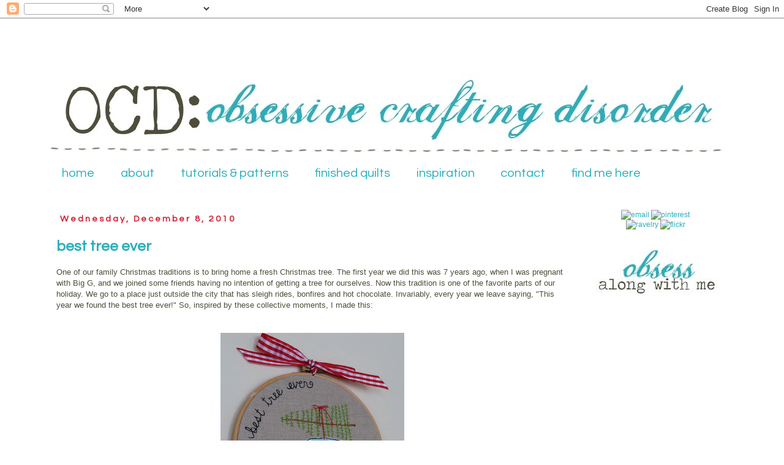

--- FILE ---
content_type: text/html; charset=UTF-8
request_url: https://ocd-obsessivecraftingdisorder.blogspot.com/2010/12/best-tree-ever.html?showComment=1292267430123
body_size: 22384
content:
<!DOCTYPE html>
<html class='v2' dir='ltr' xmlns='http://www.w3.org/1999/xhtml' xmlns:b='http://www.google.com/2005/gml/b' xmlns:data='http://www.google.com/2005/gml/data' xmlns:expr='http://www.google.com/2005/gml/expr'>
<head>
<link href='https://www.blogger.com/static/v1/widgets/335934321-css_bundle_v2.css' rel='stylesheet' type='text/css'/>
<link href="//fonts.googleapis.com/css?family=Questrial" rel="stylesheet" type="text/css">
<meta content='IE=EmulateIE7' http-equiv='X-UA-Compatible'/>
<meta content='width=1100' name='viewport'/>
<meta content='text/html; charset=UTF-8' http-equiv='Content-Type'/>
<meta content='blogger' name='generator'/>
<link href='https://ocd-obsessivecraftingdisorder.blogspot.com/favicon.ico' rel='icon' type='image/x-icon'/>
<link href='http://ocd-obsessivecraftingdisorder.blogspot.com/2010/12/best-tree-ever.html' rel='canonical'/>
<link rel="alternate" type="application/atom+xml" title="ocd: obsessive crafting disorder - Atom" href="https://ocd-obsessivecraftingdisorder.blogspot.com/feeds/posts/default" />
<link rel="alternate" type="application/rss+xml" title="ocd: obsessive crafting disorder - RSS" href="https://ocd-obsessivecraftingdisorder.blogspot.com/feeds/posts/default?alt=rss" />
<link rel="service.post" type="application/atom+xml" title="ocd: obsessive crafting disorder - Atom" href="https://www.blogger.com/feeds/7846470566746088487/posts/default" />

<link rel="alternate" type="application/atom+xml" title="ocd: obsessive crafting disorder - Atom" href="https://ocd-obsessivecraftingdisorder.blogspot.com/feeds/3456594728684853932/comments/default" />
<!--Can't find substitution for tag [blog.ieCssRetrofitLinks]-->
<link href='https://blogger.googleusercontent.com/img/b/R29vZ2xl/AVvXsEg7JDYUlUh8UyKOF9Im796hI2LTj51EZWZBBmJyIcYhu8vAvVCt4jgYsqrnUBX7flcSfAU6KtHqiwmOB7i5QPvmOvZQgVzkB3NCQs1A7L2_rWBBrwDe2cdjSGKqOhTwWCqJX2dyagQ-QFHg/s400/P1010291.JPG' rel='image_src'/>
<meta content='http://ocd-obsessivecraftingdisorder.blogspot.com/2010/12/best-tree-ever.html' property='og:url'/>
<meta content='best tree ever' property='og:title'/>
<meta content='One of our family Christmas traditions is to bring home a fresh Christmas tree. The first year we did this was 7 years ago, when I was pregn...' property='og:description'/>
<meta content='https://blogger.googleusercontent.com/img/b/R29vZ2xl/AVvXsEg7JDYUlUh8UyKOF9Im796hI2LTj51EZWZBBmJyIcYhu8vAvVCt4jgYsqrnUBX7flcSfAU6KtHqiwmOB7i5QPvmOvZQgVzkB3NCQs1A7L2_rWBBrwDe2cdjSGKqOhTwWCqJX2dyagQ-QFHg/w1200-h630-p-k-no-nu/P1010291.JPG' property='og:image'/>
<title>ocd: obsessive crafting disorder: best tree ever</title>
<style type='text/css'>@font-face{font-family:'Bentham';font-style:normal;font-weight:400;font-display:swap;src:url(//fonts.gstatic.com/s/bentham/v20/VdGeAZQPEpYfmHglGWUxCbSJ7y9Y2g.woff2)format('woff2');unicode-range:U+0100-02BA,U+02BD-02C5,U+02C7-02CC,U+02CE-02D7,U+02DD-02FF,U+0304,U+0308,U+0329,U+1D00-1DBF,U+1E00-1E9F,U+1EF2-1EFF,U+2020,U+20A0-20AB,U+20AD-20C0,U+2113,U+2C60-2C7F,U+A720-A7FF;}@font-face{font-family:'Bentham';font-style:normal;font-weight:400;font-display:swap;src:url(//fonts.gstatic.com/s/bentham/v20/VdGeAZQPEpYfmHglGWsxCbSJ7y8.woff2)format('woff2');unicode-range:U+0000-00FF,U+0131,U+0152-0153,U+02BB-02BC,U+02C6,U+02DA,U+02DC,U+0304,U+0308,U+0329,U+2000-206F,U+20AC,U+2122,U+2191,U+2193,U+2212,U+2215,U+FEFF,U+FFFD;}</style>
<style id='page-skin-1' type='text/css'><!--
/*
-----------------------------------------------
Blogger Template Style
Name:     Simple
Designer: Josh Peterson
URL:      www.noaesthetic.com
----------------------------------------------- */
/* Variable definitions
====================
<Variable name="keycolor" description="Main Color" type="color" default="#66bbdd"/>
<Group description="Page Text" selector="body">
<Variable name="body.font" description="Font" type="font"
default="normal normal 12px Arial, Tahoma, Helvetica, FreeSans, sans-serif"/>
<Variable name="body.text.color" description="Text Color" type="color" default="#222222"/>
</Group>
<Group description="Backgrounds" selector=".body-fauxcolumns-outer">
<Variable name="body.background.color" description="Outer Background" type="color" default="#66bbdd"/>
<Variable name="content.background.color" description="Main Background" type="color" default="#ffffff"/>
<Variable name="header.background.color" description="Header Background" type="color" default="transparent"/>
</Group>
<Group description="Links" selector=".main-outer">
<Variable name="link.color" description="Link Color" type="color" default="#29aebc"/>
<Variable name="link.visited.color" description="Visited Color" type="color" default="#888888"/>
<Variable name="link.hover.color" description="Hover Color" type="color" default="#29aebc"/>
</Group>
<Group description="Blog Title" selector=".header h1">
<Variable name="header.font" description="Font" type="font"
default="normal normal 60px Arial, Tahoma, Helvetica, FreeSans, sans-serif"/>
<Variable name="header.text.color" description="Title Color" type="color" default="#3399bb" />
</Group>
<Group description="Blog Description" selector=".header .description">
<Variable name="description.text.color" description="Description Color" type="color"
default="#777777" />
</Group>
<Group description="Tabs Text" selector=".tabs-inner .widget li a">
<Variable name="tabs.font" description="Font" type="font"
default="normal normal 14px Arial, Tahoma, Helvetica, FreeSans, sans-serif"/>
<Variable name="tabs.text.color" description="Text Color" type="color" default="#29aebc"/>
<Variable name="tabs.selected.text.color" description="Selected Color" type="color" default="#4f4e3a"/>
</Group>
<Group description="Tabs Background" selector=".tabs-outer .PageList">
<Variable name="tabs.background.color" description="Background Color" type="color" default="#f5f5f5"/>
<Variable name="tabs.selected.background.color" description="Selected Color" type="color" default="#eeeeee"/>
</Group>
<Group description="Post Title" selector="h3.post-title, .comments h4">
<Variable name="post.title.font" description="Font" type="font"
default="normal normal 22px Arial, Tahoma, Helvetica, FreeSans, sans-serif"/>
</Group>
<Group description="Date Header" selector=".date-header">
<Variable name="date.header.color" description="Text Color" type="color"
default="#666666"/>
<Variable name="date.header.background.color" description="Background Color" type="color"
default="transparent"/>
</Group>
<Group description="Post Footer" selector=".post-footer">
<Variable name="post.footer.text.color" description="Text Color" type="color" default="#666666"/>
<Variable name="post.footer.background.color" description="Background Color" type="color"
default="#f9f9f9"/>
<Variable name="post.footer.border.color" description="Shadow Color" type="color" default="#eeeeee"/>
</Group>
<Group description="Gadgets" selector="h2">
<Variable name="widget.title.font" description="Title Font" type="font"
default="normal bold 11px Arial, Tahoma, Helvetica, FreeSans, sans-serif"/>
<Variable name="widget.title.text.color" description="Title Color" type="color" default="#000000"/>
<Variable name="widget.alternate.text.color" description="Alternate Color" type="color" default="#999999"/>
</Group>
<Group description="Images" selector=".main-inner">
<Variable name="image.background.color" description="Background Color" type="color" default="#ffffff"/>
<Variable name="image.border.color" description="Border Color" type="color" default="#eeeeee"/>
<Variable name="image.text.color" description="Caption Text Color" type="color" default="#666666"/>
</Group>
<Group description="Accents" selector=".content-inner">
<Variable name="body.rule.color" description="Separator Line Color" type="color" default="#eeeeee"/>
<Variable name="tabs.border.color" description="Tabs Border Color" type="color" default="transparent"/>
</Group>
<Variable name="body.background" description="Body Background" type="background"
color="#ffffff" default="$(color) none repeat scroll top left"/>
<Variable name="body.background.override" description="Body Background Override" type="string" default=""/>
<Variable name="body.background.gradient.cap" description="Body Gradient Cap" type="url"
default="url(http://www.blogblog.com/1kt/simple/gradients_light.png)"/>
<Variable name="body.background.gradient.tile" description="Body Gradient Tile" type="url"
default="url(http://www.blogblog.com/1kt/simple/body_gradient_tile_light.png)"/>
<Variable name="content.background.color.selector" description="Content Background Color Selector" type="string" default=".content-inner"/>
<Variable name="content.padding" description="Content Padding" type="length" default="10px"/>
<Variable name="content.padding.horizontal" description="Content Horizontal Padding" type="length" default="10px"/>
<Variable name="content.shadow.spread" description="Content Shadow Spread" type="length" default="40px"/>
<Variable name="content.shadow.spread.webkit" description="Content Shadow Spread (WebKit)" type="length" default="5px"/>
<Variable name="content.shadow.spread.ie" description="Content Shadow Spread (IE)" type="length" default="10px"/>
<Variable name="main.border.width" description="Main Border Width" type="length" default="0"/>
<Variable name="header.background.gradient" description="Header Gradient" type="url" default="none"/>
<Variable name="header.shadow.offset.left" description="Header Shadow Offset Left" type="length" default="-1px"/>
<Variable name="header.shadow.offset.top" description="Header Shadow Offset Top" type="length" default="-1px"/>
<Variable name="header.shadow.spread" description="Header Shadow Spread" type="length" default="1px"/>
<Variable name="header.padding" description="Header Padding" type="length" default="30px"/>
<Variable name="header.border.size" description="Header Border Size" type="length" default="1px"/>
<Variable name="header.bottom.border.size" description="Header Bottom Border Size" type="length" default="1px"/>
<Variable name="header.border.horizontalsize" description="Header Horizontal Border Size" type="length" default="0"/>
<Variable name="description.text.size" description="Description Text Size" type="string" default="140%"/>
<Variable name="tabs.margin.top" description="Tabs Margin Top" type="length" default="0" />
<Variable name="tabs.margin.side" description="Tabs Side Margin" type="length" default="30px" />
<Variable name="tabs.background.gradient" description="Tabs Background Gradient" type="url"
default="url(http://www.blogblog.com/1kt/simple/gradients_light.png)"/>
<Variable name="tabs.border.width" description="Tabs Border Width" type="length" default="1px"/>
<Variable name="tabs.bevel.border.width" description="Tabs Bevel Border Width" type="length" default="1px"/>
<Variable name="date.header.padding" description="Date Header Padding" type="string" default="inherit"/>
<Variable name="date.header.letterspacing" description="Date Header Letter Spacing" type="string" default="inherit"/>
<Variable name="date.header.margin" description="Date Header Margin" type="string" default="inherit"/>
<Variable name="post.margin.bottom" description="Post Bottom Margin" type="length" default="25px"/>
<Variable name="image.border.small.size" description="Image Border Small Size" type="length" default="2px"/>
<Variable name="image.border.large.size" description="Image Border Large Size" type="length" default="5px"/>
<Variable name="page.width.selector" description="Page Width Selector" type="string" default=".region-inner"/>
<Variable name="page.width" description="Page Width" type="string" default="auto"/>
<Variable name="main.section.margin" description="Main Section Margin" type="length" default="15px"/>
<Variable name="main.padding" description="Main Padding" type="length" default="15px"/>
<Variable name="main.padding.top" description="Main Padding Top" type="length" default="30px"/>
<Variable name="main.padding.bottom" description="Main Padding Bottom" type="length" default="30px"/>
<Variable name="paging.background"
color="#ffffff"
description="Background of blog paging area" type="background"
default="transparent none no-repeat scroll top center"/>
<Variable name="footer.bevel" description="Bevel border length of footer" type="length" default="0"/>
<Variable name="mobile.background.overlay" description="Mobile Background Overlay" type="string"
default="transparent none repeat scroll top left"/>
<Variable name="mobile.background.size" description="Mobile Background Size" type="string" default="auto"/>
<Variable name="mobile.button.color" description="Mobile Button Color" type="color" default="#ffffff" />
<Variable name="startSide" description="Side where text starts in blog language" type="automatic" default="left"/>
<Variable name="endSide" description="Side where text ends in blog language" type="automatic" default="right"/>
*/
/* Content
----------------------------------------------- */
body {
font: normal normal 12px 'Trebuchet MS', Trebuchet, Verdana, sans-serif;
color: #666666;
background: #ffffff none no-repeat scroll center center;
padding: 0 0 0 0;
}
html body .region-inner {
min-width: 0;
max-width: 100%;
width: auto;
}
a:link {
text-decoration:none;
color: #29aebc;
}
a:visited {
text-decoration:none;
color: #888888;
}
a:hover {
text-decoration:underline;
color: #d22136;
}
.body-fauxcolumn-outer .fauxcolumn-inner {
background: transparent none repeat scroll top left;
_background-image: none;
}
.body-fauxcolumn-outer .cap-top {
position: absolute;
z-index: 1;
height: 400px;
width: 100%;
background: #ffffff none no-repeat scroll center center;
}
.body-fauxcolumn-outer .cap-top .cap-left {
width: 100%;
background: transparent none repeat-x scroll top left;
_background-image: none;
}
.content-outer {
-moz-box-shadow: 0 0 0 rgba(0, 0, 0, .15);
-webkit-box-shadow: 0 0 0 rgba(0, 0, 0, .15);
-goog-ms-box-shadow: 0 0 0 #333333;
box-shadow: 0 0 0 rgba(0, 0, 0, .15);
margin-bottom: 1px;
}
.content-inner {
padding: 10px 40px;
}
.content-inner {
background-color: #ffffff;
}
/* Header
----------------------------------------------- */
.header-outer {
background: transparent none repeat-x scroll 0 -400px;
_background-image: none;
border-top:  0px dashed #D22136;
border-right:  0px dashed #D22136;
border-bottom:  0px dashed #D22136;
border-left:  0px dashed #D22136;
}
.Header h1 {
font: normal normal 40px 'Trebuchet MS',Trebuchet,Verdana,sans-serif;
color: #000000;
text-shadow: 0 0 0 rgba(0, 0, 0, .2);
}
.Header h1 a {
color: #000000;
}
.Header .description {
font-size: 18px;
color: #000000;
}
.header-inner .Header .titlewrapper {
padding: 22px 0;
}
.header-inner .Header .descriptionwrapper {
padding: 0 0;
}
/* Tabs
----------------------------------------------- */
.tabs-inner .section:first-child {
border-top: 0 solid #ffffff;
}
.tabs-inner .section:first-child ul {
margin-top: -1px;
border-top: 1px solid #ffffff;
border-left: 1px solid #ffffff;
border-right: 1px solid #ffffff;
}
.tabs-inner .widget ul {
background: transparent none repeat-x scroll 0 -800px;
_background-image: none;
border-bottom: 1px solid #ffffff;
margin-top: 0;
margin-left: -30px;
margin-right: -30px;
}
.tabs-inner .widget li a {
display: inline-block;
padding: .6em 1em;
font-family: 'Questrial', sans-serif;
font-size: 170%;
border-left: 1px solid #ffffff;
border-right: 1px solid #ffffff;
}
.tabs-inner .widget li:first-child a {
border-left: none;
}
.tabs-inner .widget li.selected a, .tabs-inner .widget li a:hover {
background-color: #ffffff;
text-decoration: none;
}
/* Columns
----------------------------------------------- */
.main-outer {
border-top: 0 solid transparent;
}
.fauxcolumn-left-outer .fauxcolumn-inner {
border-right: 1px solid transparent;
}
.fauxcolumn-right-outer .fauxcolumn-inner {
border-left: 1px solid transparent;
}
/* Headings
----------------------------------------------- */
h2 {
margin: 0 0 1em 0;
font-family: 'Questrial', sans-serif;
color: #29aebc;
font-size: 150%;
text-transform: none;
}
/* Widgets
----------------------------------------------- */
.widget .zippy {
color: #29aebc;
text-shadow: 2px 2px 1px rgba(0, 0, 0, .1);
}
.widget .popular-posts ul {
list-style: none;
}
/* Posts
----------------------------------------------- */
.date-header span {
font-family: 'Questrial', sans-serif;
font-size: 80%;
background-color: #ffffff;
color: #d22136;
padding: 0.4em;
letter-spacing: 3px;
margin: inherit;
}
.main-inner {
padding-top: 35px;
padding-bottom: 65px;
}
.main-inner .column-center-inner {
padding: 0 0;
}
.main-inner .column-center-inner .section {
margin: 0 1em;
}
.post {
margin: 0 0 45px 0;
}
h3.post-title, .comments h4 {
font-family: 'Questrial', sans-serif;
font-size: 200%;
color: #29aebc;
margin: .75em 0 0;
}
.post-body {
font-size: 110%;
color: #4f4e3a;
line-height: 1.4;
position: relative;
}
.post-body img, .post-body .tr-caption-container, .Profile img, .Image img,
.BlogList .item-thumbnail img {
padding: 2px;
background: #ffffff;
border: 0px solid #ffffff;
-moz-box-shadow: 0px 0px 0px rgba(0, 0, 0, .1);
-webkit-box-shadow: 0px 0px 0px rgba(0, 0, 0, .1);
box-shadow: 0px 0px 0px rgba(0, 0, 0, .1);
}
.post-body img, .post-body .tr-caption-container {
padding: 5px;
}
.post-body .tr-caption-container {
color: #666666;
}
.post-body .tr-caption-container img {
padding: 0;
background: transparent;
border: none;
-moz-box-shadow: 0 0 0 rgba(0, 0, 0, .1);
-webkit-box-shadow: 0 0 0 rgba(0, 0, 0, .1);
box-shadow: 0 0 0 rgba(0, 0, 0, .1);
}
.post-header {
margin: 0 0 1.5em;
line-height: 1.6;
font-size: 90%;
}
.post-footer {
margin: 20px -2px 0;
padding: 5px 10px;
color: #666666;
background-color: #ffffff;
border-bottom: 1px solid 4f4e3a;
line-height: 1.6;
font-size: 90%;
}
#comments .comment-author {
padding-top: 1.5em;
border-top: 3px dashed #d22136;
background-position: 0 1.5em;
}
#comments .comment-author:first-child {
padding-top: 0;
border-top: none;
}
.avatar-image-container {
margin: .2em 0 0;
}
#comments .avatar-image-container img {
border: 1px solid #ffffff;
}
/* Accents
---------------------------------------------- */
.section-columns td.columns-cell {
border-left: 1px solid transparent;
}
.blog-pager {
background: transparent url(//www.blogblog.com/1kt/simple/paging_dot.png) repeat-x scroll top center;
}
.blog-pager-older-link, .home-link,
.blog-pager-newer-link {
background-color: #ffffff;
padding: 5px;
}
.footer-outer {
border-top: 1px dashed #d22136;
}
/* Mobile
----------------------------------------------- */
body.mobile  {
background-size: auto;
}
.mobile .body-fauxcolumn-outer {
background: transparent none repeat scroll top left;
}
.mobile .body-fauxcolumn-outer .cap-top {
background-size: 100% auto;
}
.mobile .content-outer {
-webkit-box-shadow: 0 0 3px rgba(0, 0, 0, .15);
box-shadow: 0 0 3px rgba(0, 0, 0, .15);
padding: 0 0;
}
body.mobile .AdSense {
margin: 0 -0;
}
.mobile .tabs-inner .widget ul {
margin-left: 0;
margin-right: 0;
}
.mobile .post {
margin: 0;
}
.mobile .main-inner .column-center-inner .section {
margin: 0;
}
.mobile .date-header span {
padding: 0.1em 10px;
margin: 0 -10px;
}
.mobile h3.post-title {
margin: 0;
}
.mobile .blog-pager {
background: transparent none no-repeat scroll top center;
}
.mobile .footer-outer {
border-top: none;
}
.mobile .main-inner, .mobile .footer-inner {
background-color: #ffffff;
}
.mobile-index-contents {
color: #666666;
}
.mobile-link-button {
background-color: #29aebc;
}
.mobile-link-button a:link, .mobile-link-button a:visited {
color: #ffffff;
}
.mobile .tabs-inner .section:first-child {
border-top: none;
}
.mobile .tabs-inner .PageList .widget-content {
background-color: #eeeeee;
color: #4f4e3a;
border-top: 1px solid #ffffff;
border-bottom: 1px solid #ffffff;
}
.mobile .tabs-inner .PageList .widget-content .pagelist-arrow {
border-left: 1px solid #ffffff;
}

--></style>
<style id='template-skin-1' type='text/css'><!--
body {
min-width: 1200px;
}
.content-outer, .content-fauxcolumn-outer, .region-inner {
min-width: 1200px;
max-width: 1200px;
_width: 1200px;
}
.main-inner .columns {
padding-left: 0px;
padding-right: 260px;
}
.main-inner .fauxcolumn-center-outer {
left: 0px;
right: 260px;
/* IE6 does not respect left and right together */
_width: expression(this.parentNode.offsetWidth -
parseInt("0px") -
parseInt("260px") + 'px');
}
.main-inner .fauxcolumn-left-outer {
width: 0px;
}
.main-inner .fauxcolumn-right-outer {
width: 260px;
}
.main-inner .column-left-outer {
width: 0px;
right: 100%;
margin-left: -0px;
}
.main-inner .column-right-outer {
width: 260px;
margin-right: -260px;
}
#layout {
min-width: 0;
}
#layout .content-outer {
min-width: 0;
width: 800px;
}
#layout .region-inner {
min-width: 0;
width: auto;
}
--></style>
<link href='https://www.blogger.com/dyn-css/authorization.css?targetBlogID=7846470566746088487&amp;zx=54af400e-a217-4d58-8630-7675bdef9d25' media='none' onload='if(media!=&#39;all&#39;)media=&#39;all&#39;' rel='stylesheet'/><noscript><link href='https://www.blogger.com/dyn-css/authorization.css?targetBlogID=7846470566746088487&amp;zx=54af400e-a217-4d58-8630-7675bdef9d25' rel='stylesheet'/></noscript>
<meta name='google-adsense-platform-account' content='ca-host-pub-1556223355139109'/>
<meta name='google-adsense-platform-domain' content='blogspot.com'/>

</head>
<body class='loading'>
<div class='navbar section' id='navbar'><div class='widget Navbar' data-version='1' id='Navbar1'><script type="text/javascript">
    function setAttributeOnload(object, attribute, val) {
      if(window.addEventListener) {
        window.addEventListener('load',
          function(){ object[attribute] = val; }, false);
      } else {
        window.attachEvent('onload', function(){ object[attribute] = val; });
      }
    }
  </script>
<div id="navbar-iframe-container"></div>
<script type="text/javascript" src="https://apis.google.com/js/platform.js"></script>
<script type="text/javascript">
      gapi.load("gapi.iframes:gapi.iframes.style.bubble", function() {
        if (gapi.iframes && gapi.iframes.getContext) {
          gapi.iframes.getContext().openChild({
              url: 'https://www.blogger.com/navbar/7846470566746088487?po\x3d3456594728684853932\x26origin\x3dhttps://ocd-obsessivecraftingdisorder.blogspot.com',
              where: document.getElementById("navbar-iframe-container"),
              id: "navbar-iframe"
          });
        }
      });
    </script><script type="text/javascript">
(function() {
var script = document.createElement('script');
script.type = 'text/javascript';
script.src = '//pagead2.googlesyndication.com/pagead/js/google_top_exp.js';
var head = document.getElementsByTagName('head')[0];
if (head) {
head.appendChild(script);
}})();
</script>
</div></div>
<div class='body-fauxcolumns'>
<div class='fauxcolumn-outer body-fauxcolumn-outer'>
<div class='cap-top'>
<div class='cap-left'></div>
<div class='cap-right'></div>
</div>
<div class='fauxborder-left'>
<div class='fauxborder-right'></div>
<div class='fauxcolumn-inner'>
</div>
</div>
<div class='cap-bottom'>
<div class='cap-left'></div>
<div class='cap-right'></div>
</div>
</div>
</div>
<div class='content'>
<div class='content-fauxcolumns'>
<div class='fauxcolumn-outer content-fauxcolumn-outer'>
<div class='cap-top'>
<div class='cap-left'></div>
<div class='cap-right'></div>
</div>
<div class='fauxborder-left'>
<div class='fauxborder-right'></div>
<div class='fauxcolumn-inner'>
</div>
</div>
<div class='cap-bottom'>
<div class='cap-left'></div>
<div class='cap-right'></div>
</div>
</div>
</div>
<div class='content-outer'>
<div class='content-cap-top cap-top'>
<div class='cap-left'></div>
<div class='cap-right'></div>
</div>
<div class='fauxborder-left content-fauxborder-left'>
<div class='fauxborder-right content-fauxborder-right'></div>
<div class='content-inner'>
<header>
<div class='header-outer'>
<div class='header-cap-top cap-top'>
<div class='cap-left'></div>
<div class='cap-right'></div>
</div>
<div class='fauxborder-left header-fauxborder-left'>
<div class='fauxborder-right header-fauxborder-right'></div>
<div class='region-inner header-inner'>
<div class='header section' id='header'><div class='widget Header' data-version='1' id='Header1'>
<div id='header-inner'>
<a href='https://ocd-obsessivecraftingdisorder.blogspot.com/' style='display: block'>
<img alt='ocd: obsessive crafting disorder' height='219px; ' id='Header1_headerimg' src='https://blogger.googleusercontent.com/img/b/R29vZ2xl/AVvXsEjUuflmyivJg5uiBIUl3JBe8L9I6Zv1Vm7SO6F04YCQrQ6WZvcKDArQmTocMBNJaY5OMJ3jl9f1_3P1Mlk6sgouAX4ydDEa8yP5vyB9RKIpo38U-5lv1k1qE8OH6skGePly5Z_EVjHSbd8/s1120/ocd+blog+different+font+stitching.jpg' style='display: block' width='1100px; '/>
</a>
</div>
</div></div>
</div>
</div>
<div class='header-cap-bottom cap-bottom'>
<div class='cap-left'></div>
<div class='cap-right'></div>
</div>
</div>
</header>
<div class='tabs-outer'>
<div class='tabs-cap-top cap-top'>
<div class='cap-left'></div>
<div class='cap-right'></div>
</div>
<div class='fauxborder-left tabs-fauxborder-left'>
<div class='fauxborder-right tabs-fauxborder-right'></div>
<div class='region-inner tabs-inner'>
<div class='tabs section' id='crosscol'><div class='widget PageList' data-version='1' id='PageList1'>
<h2>Pages</h2>
<div class='widget-content'>
<ul>
<li>
<a href='https://ocd-obsessivecraftingdisorder.blogspot.com/'>home</a>
</li>
<li>
<a href='https://ocd-obsessivecraftingdisorder.blogspot.com/p/about.html'>about</a>
</li>
<li>
<a href='https://ocd-obsessivecraftingdisorder.blogspot.com/p/tutorials-patterns.html'>tutorials &amp; patterns</a>
</li>
<li>
<a href='https://ocd-obsessivecraftingdisorder.blogspot.com/p/finished-quilts.html'>finished quilts</a>
</li>
<li>
<a href='https://ocd-obsessivecraftingdisorder.blogspot.com/p/inspiration.html'>inspiration</a>
</li>
<li>
<a href='https://ocd-obsessivecraftingdisorder.blogspot.com/p/contact.html'>contact</a>
</li>
<li>
<a href='https://ocd-obsessivecraftingdisorder.blogspot.com/p/find-me-here.html'>find me here</a>
</li>
</ul>
<div class='clear'></div>
</div>
</div></div>
<div class='tabs no-items section' id='crosscol-overflow'></div>
</div>
</div>
<div class='tabs-cap-bottom cap-bottom'>
<div class='cap-left'></div>
<div class='cap-right'></div>
</div>
</div>
<div class='main-outer'>
<div class='main-cap-top cap-top'>
<div class='cap-left'></div>
<div class='cap-right'></div>
</div>
<div class='fauxborder-left main-fauxborder-left'>
<div class='fauxborder-right main-fauxborder-right'></div>
<div class='region-inner main-inner'>
<div class='columns fauxcolumns'>
<div class='fauxcolumn-outer fauxcolumn-center-outer'>
<div class='cap-top'>
<div class='cap-left'></div>
<div class='cap-right'></div>
</div>
<div class='fauxborder-left'>
<div class='fauxborder-right'></div>
<div class='fauxcolumn-inner'>
</div>
</div>
<div class='cap-bottom'>
<div class='cap-left'></div>
<div class='cap-right'></div>
</div>
</div>
<div class='fauxcolumn-outer fauxcolumn-left-outer'>
<div class='cap-top'>
<div class='cap-left'></div>
<div class='cap-right'></div>
</div>
<div class='fauxborder-left'>
<div class='fauxborder-right'></div>
<div class='fauxcolumn-inner'>
</div>
</div>
<div class='cap-bottom'>
<div class='cap-left'></div>
<div class='cap-right'></div>
</div>
</div>
<div class='fauxcolumn-outer fauxcolumn-right-outer'>
<div class='cap-top'>
<div class='cap-left'></div>
<div class='cap-right'></div>
</div>
<div class='fauxborder-left'>
<div class='fauxborder-right'></div>
<div class='fauxcolumn-inner'>
</div>
</div>
<div class='cap-bottom'>
<div class='cap-left'></div>
<div class='cap-right'></div>
</div>
</div>
<!-- corrects IE6 width calculation -->
<div class='columns-inner'>
<div class='column-center-outer'>
<div class='column-center-inner'>
<div class='main section' id='main'><div class='widget Blog' data-version='1' id='Blog1'>
<div class='blog-posts hfeed'>

          <div class="date-outer">
        
<h2 class='date-header'><span>Wednesday, December 8, 2010</span></h2>

          <div class="date-posts">
        
<div class='post-outer'>
<div class='post hentry uncustomized-post-template' itemprop='blogPost' itemscope='itemscope' itemtype='http://schema.org/BlogPosting'>
<meta content='https://blogger.googleusercontent.com/img/b/R29vZ2xl/AVvXsEg7JDYUlUh8UyKOF9Im796hI2LTj51EZWZBBmJyIcYhu8vAvVCt4jgYsqrnUBX7flcSfAU6KtHqiwmOB7i5QPvmOvZQgVzkB3NCQs1A7L2_rWBBrwDe2cdjSGKqOhTwWCqJX2dyagQ-QFHg/s400/P1010291.JPG' itemprop='image_url'/>
<meta content='7846470566746088487' itemprop='blogId'/>
<meta content='3456594728684853932' itemprop='postId'/>
<a name='3456594728684853932'></a>
<h3 class='post-title entry-title' itemprop='name'>
best tree ever
</h3>
<div class='post-header'>
<div class='post-header-line-1'></div>
</div>
<div class='post-body entry-content' id='post-body-3456594728684853932' itemprop='description articleBody'>
One of our family Christmas traditions is to bring home a fresh Christmas tree. The first year we did this was 7 years ago, when I was pregnant with Big G, and we joined some friends having no intention of getting a tree for ourselves. Now this tradition is one of the favorite parts of our holiday. We go to a place just outside the city that has sleigh rides, bonfires and hot chocolate. Invariably, every year we leave saying, "This year we found the best tree ever!" So, inspired by these collective moments, I made this:<br /><br /><p><a href="https://blogger.googleusercontent.com/img/b/R29vZ2xl/AVvXsEg7JDYUlUh8UyKOF9Im796hI2LTj51EZWZBBmJyIcYhu8vAvVCt4jgYsqrnUBX7flcSfAU6KtHqiwmOB7i5QPvmOvZQgVzkB3NCQs1A7L2_rWBBrwDe2cdjSGKqOhTwWCqJX2dyagQ-QFHg/s1600/P1010291.JPG"><img alt="" border="0" id="BLOGGER_PHOTO_ID_5548455710028018802" src="https://blogger.googleusercontent.com/img/b/R29vZ2xl/AVvXsEg7JDYUlUh8UyKOF9Im796hI2LTj51EZWZBBmJyIcYhu8vAvVCt4jgYsqrnUBX7flcSfAU6KtHqiwmOB7i5QPvmOvZQgVzkB3NCQs1A7L2_rWBBrwDe2cdjSGKqOhTwWCqJX2dyagQ-QFHg/s400/P1010291.JPG" style="TEXT-ALIGN: center; MARGIN: 0px auto 10px; WIDTH: 300px; DISPLAY: block; HEIGHT: 400px; CURSOR: hand" /></a>Can you see us? We are all tucked into the Monaluna minivan there, cold, tired and happy. My husband is feeling like Paul Bunyan after the kids cheered as he chopped down the biggest and best tree around. We are belting out Christmas carols as we drive. Our cheeks and noses are rosy, but our hearts are warm!<br /><a href="https://blogger.googleusercontent.com/img/b/R29vZ2xl/AVvXsEhTUKYtw8FzbpusiLSjro98JI7RtJjitK9zFO-0hx6BhANLNEsH8bxFIt_3DXI6ciJgUQ1uH4_j8Xx-2UefWqlPGPzz6_HlCCQoImbeUsHHteZYC81fhxZeTJi41Uoup-iRd_0eYBJ14jC4/s1600/P1010292.JPG"><img alt="" border="0" id="BLOGGER_PHOTO_ID_5548455720825221970" src="https://blogger.googleusercontent.com/img/b/R29vZ2xl/AVvXsEhTUKYtw8FzbpusiLSjro98JI7RtJjitK9zFO-0hx6BhANLNEsH8bxFIt_3DXI6ciJgUQ1uH4_j8Xx-2UefWqlPGPzz6_HlCCQoImbeUsHHteZYC81fhxZeTJi41Uoup-iRd_0eYBJ14jC4/s400/P1010292.JPG" style="TEXT-ALIGN: center; MARGIN: 0px auto 10px; WIDTH: 300px; DISPLAY: block; HEIGHT: 400px; CURSOR: hand" /></a>I am loving the hoop ornaments of late (have you noticed??). Blame it on <a href="http://www.flickr.com/photos/pillipillihandmade/sets/72157625043553621/">pilli pilli </a>and <a href="http://threeredapples.com/">Three Red Apples</a>.  I have a bunch more I have been working on for holiday gifts, but those will have to wait to be revealed :-)  Some are tree ornaments, 3" and 4", but this one is 6" for the wall, and is staying home with us!  I appliqued the Monaluna fabric to some linen with Heat and Bond Lite, then hand stitched all the details using a combo of embroidery thread and Perle 8. My favorite detail is the red bow that holds the tree to the car!<br /><a href="https://blogger.googleusercontent.com/img/b/R29vZ2xl/AVvXsEizeEAMvb8q7NWTBNHP821gcadeshhukltv25mhPYOjuvEtEJci9oWf3D3hBrEteUPHYIOhTTCfhOntFWoNCroHyz8aK1qUb4ktMkup2oz6Bk_MYAUemB_1_6_wwDWtCLd6PsBYbOe7ySZF/s1600/P1010293.JPG"><img alt="" border="0" id="BLOGGER_PHOTO_ID_5548455725724214018" src="https://blogger.googleusercontent.com/img/b/R29vZ2xl/AVvXsEizeEAMvb8q7NWTBNHP821gcadeshhukltv25mhPYOjuvEtEJci9oWf3D3hBrEteUPHYIOhTTCfhOntFWoNCroHyz8aK1qUb4ktMkup2oz6Bk_MYAUemB_1_6_wwDWtCLd6PsBYbOe7ySZF/s400/P1010293.JPG" style="TEXT-ALIGN: center; MARGIN: 0px auto 10px; WIDTH: 400px; DISPLAY: block; HEIGHT: 300px; CURSOR: hand" /></a> I added a couple black buttons to serve as tires for our "minivan."<br /><a href="https://blogger.googleusercontent.com/img/b/R29vZ2xl/AVvXsEjv2Xbc2z3eFeru7fbKP0rYQvIGz4yS4fJPxokiy4FS9t_trSltXIxTf8ocWDmKB5HjbiE2pripCWgcrIC1bAajMTnzEf3pEpSQcP5YuLyt1BdWGvOSKK5ddIlCWBJoor1s3SAPtxpusC4Q/s1600/P1010300.JPG"><img alt="" border="0" id="BLOGGER_PHOTO_ID_5548456313245437762" src="https://blogger.googleusercontent.com/img/b/R29vZ2xl/AVvXsEjv2Xbc2z3eFeru7fbKP0rYQvIGz4yS4fJPxokiy4FS9t_trSltXIxTf8ocWDmKB5HjbiE2pripCWgcrIC1bAajMTnzEf3pEpSQcP5YuLyt1BdWGvOSKK5ddIlCWBJoor1s3SAPtxpusC4Q/s400/P1010300.JPG" style="TEXT-ALIGN: center; MARGIN: 0px auto 10px; WIDTH: 400px; DISPLAY: block; HEIGHT: 300px; CURSOR: hand" /></a> And again, those famous words.....<br /><a href="https://blogger.googleusercontent.com/img/b/R29vZ2xl/AVvXsEhdS89NI0SYqD4DSqRoGW801Xh6Gn6QOk2ofUXvNe54-BNq5TiPXklMhyx2lN3ViFlnkvQu0Nsy4lDb0O9uol52XjAm1NPBPjkTS2olYmivw59H8pgjush0iTqHUIiBy9-F0ciRw5kZUZRQ/s1600/P1010296.JPG"><img alt="" border="0" id="BLOGGER_PHOTO_ID_5548456301719853618" src="https://blogger.googleusercontent.com/img/b/R29vZ2xl/AVvXsEhdS89NI0SYqD4DSqRoGW801Xh6Gn6QOk2ofUXvNe54-BNq5TiPXklMhyx2lN3ViFlnkvQu0Nsy4lDb0O9uol52XjAm1NPBPjkTS2olYmivw59H8pgjush0iTqHUIiBy9-F0ciRw5kZUZRQ/s400/P1010296.JPG" style="TEXT-ALIGN: center; MARGIN: 0px auto 10px; WIDTH: 300px; DISPLAY: block; HEIGHT: 400px; CURSOR: hand" /></a> Here it is with our tree, which remains half decorated....I guess Mom's too busy sewing <a href="http://ocd-obsessivecraftingdisorder.blogspot.com/2010/12/santas-sweatshop.html">costumes</a>!<br /><a href="https://blogger.googleusercontent.com/img/b/R29vZ2xl/AVvXsEgqyg8309pyEqbUnEpxQ1RWnlsdDM9EXmHK9lquv-I8WgT1SrxR_EcsSffeUhrkD-je5HEO3iN97PrPp_f30ERdAmjiWPZJWmvYWiIGnE21H8_Y20WbPPu21JCnJZC9gPZ6JdBnjjOZnSOe/s1600/P1010303.JPG"><img alt="" border="0" id="BLOGGER_PHOTO_ID_5548456318528958594" src="https://blogger.googleusercontent.com/img/b/R29vZ2xl/AVvXsEgqyg8309pyEqbUnEpxQ1RWnlsdDM9EXmHK9lquv-I8WgT1SrxR_EcsSffeUhrkD-je5HEO3iN97PrPp_f30ERdAmjiWPZJWmvYWiIGnE21H8_Y20WbPPu21JCnJZC9gPZ6JdBnjjOZnSOe/s400/P1010303.JPG" style="TEXT-ALIGN: center; MARGIN: 0px auto 10px; WIDTH: 400px; DISPLAY: block; HEIGHT: 300px; CURSOR: hand" /></a><br />And here we are in "real life," as we picked our tree this year. Life is good!<br /><br /><img alt="" border="0" id="BLOGGER_PHOTO_ID_5548455374753636786" src="https://blogger.googleusercontent.com/img/b/R29vZ2xl/AVvXsEgXlhkiybGaEE0sSVfW8r7MLOL6Z3NaKx48VV7Jgy9EdSDHx61pTCamLOs7lIUITbGBfzlg1uqc-X59gybgvOdGndKxDDskliFH90sagm9JiRDUqbk0fMlcdmhaptnhzFWSkyH1hqU0GDXf/s400/P1010259.JPG" style="TEXT-ALIGN: center; MARGIN: 0px auto 10px; WIDTH: 400px; DISPLAY: block; HEIGHT: 300px; CURSOR: hand" /><img alt="" border="0" id="BLOGGER_PHOTO_ID_5548455381909694818" src="https://blogger.googleusercontent.com/img/b/R29vZ2xl/AVvXsEh7H7NEo6Fk95WBoRkmRmULfA5stt90U1waqcb08Z8vhN2resnLYBTwJ_gPIfv_YhAqOg42OdqnJVAy86Xz3ta0VRMCLcCLAMSzyoZGoTqf2Sj5USPeeOAPJMtM6KA44oCKjHEExsymEzV7/s400/P1010260.JPG" style="TEXT-ALIGN: center; MARGIN: 0px auto 10px; WIDTH: 400px; DISPLAY: block; HEIGHT: 300px; CURSOR: hand" /><img alt="" border="0" id="BLOGGER_PHOTO_ID_5548455373344962018" src="https://blogger.googleusercontent.com/img/b/R29vZ2xl/AVvXsEiYtTJ4fo1IKa0T8VNIViUaORqcLjzzQWnLqHF4S-EZIbwash1ulU3-eaGlTwxI_K0qjL_b849mk6HtrtG51JkQgI604rdsZ_xgYpxxPlgbJnI1u4YPGTq7_bgzaQUBWbD5atWCPRFg5THh/s400/P1010249.JPG" style="TEXT-ALIGN: center; MARGIN: 0px auto 10px; WIDTH: 300px; DISPLAY: block; HEIGHT: 400px; CURSOR: hand" /><img alt="" border="0" id="BLOGGER_PHOTO_ID_5548455389388271186" src="https://blogger.googleusercontent.com/img/b/R29vZ2xl/AVvXsEjl-A0axG6cqGSlfdCF71tfLZkIv6NFRR6r88Onh-J3EO8qBOaQILji0gPbrtAjl1XzpWENZx91RlKZ0uvwTi3e-kSPmlhMGAjzhNPqcfTYoV7TvnzBYMav7lnALU7m5xay80Y87eZC2OuA/s400/P1010262.JPG" style="TEXT-ALIGN: center; MARGIN: 0px auto 10px; WIDTH: 400px; DISPLAY: block; HEIGHT: 300px; CURSOR: hand" /></p>
<div style='clear: both;'></div>
</div>
<div class='post-footer'>
<div class='post-footer-line post-footer-line-1'>
<span class='post-author vcard'>
Posted by
<span class='fn' itemprop='author' itemscope='itemscope' itemtype='http://schema.org/Person'>
<meta content='https://www.blogger.com/profile/12883718447957850898' itemprop='url'/>
<a class='g-profile' href='https://www.blogger.com/profile/12883718447957850898' rel='author' title='author profile'>
<span itemprop='name'>Kristie</span>
</a>
</span>
</span>
<span class='post-timestamp'>
at
<meta content='http://ocd-obsessivecraftingdisorder.blogspot.com/2010/12/best-tree-ever.html' itemprop='url'/>
<a class='timestamp-link' href='https://ocd-obsessivecraftingdisorder.blogspot.com/2010/12/best-tree-ever.html' rel='bookmark' title='permanent link'><abbr class='published' itemprop='datePublished' title='2010-12-08T17:32:00-06:00'>5:32&#8239;PM</abbr></a>
</span>
<span class='post-comment-link'>
</span>
<span class='post-icons'>
<span class='item-control blog-admin pid-648068385'>
<a href='https://www.blogger.com/post-edit.g?blogID=7846470566746088487&postID=3456594728684853932&from=pencil' title='Edit Post'>
<img alt='' class='icon-action' height='18' src='https://resources.blogblog.com/img/icon18_edit_allbkg.gif' width='18'/>
</a>
</span>
</span>
<div class='post-share-buttons goog-inline-block'>
</div>
</div>
<div class='post-footer-line post-footer-line-2'>
<span class='post-labels'>
Labels:
<a href='https://ocd-obsessivecraftingdisorder.blogspot.com/search/label/hand%20stitching' rel='tag'>hand stitching</a>,
<a href='https://ocd-obsessivecraftingdisorder.blogspot.com/search/label/holiday' rel='tag'>holiday</a>,
<a href='https://ocd-obsessivecraftingdisorder.blogspot.com/search/label/hoop%20embroidery' rel='tag'>hoop embroidery</a>,
<a href='https://ocd-obsessivecraftingdisorder.blogspot.com/search/label/my%20family' rel='tag'>my family</a>
</span>
</div>
<div class='post-footer-line post-footer-line-3'>
<span class='post-location'>
</span>
</div>
</div>
</div>
<div class='comments' id='comments'>
<a name='comments'></a>
<h4>20 comments:</h4>
<div id='Blog1_comments-block-wrapper'>
<dl class='avatar-comment-indent' id='comments-block'>
<dt class='comment-author ' id='c2099767395609546907'>
<a name='c2099767395609546907'></a>
<div class="avatar-image-container vcard"><span dir="ltr"><a href="https://www.blogger.com/profile/08411845598348993307" target="" rel="nofollow" onclick="" class="avatar-hovercard" id="av-2099767395609546907-08411845598348993307"><img src="https://resources.blogblog.com/img/blank.gif" width="35" height="35" class="delayLoad" style="display: none;" longdesc="//blogger.googleusercontent.com/img/b/R29vZ2xl/AVvXsEgiXcdYh8FredoUzKPnV7QM9DBPtxKz0mI9hkm-mF9PQVv-hIAYwnuI4_l1m7pjfB9ItwzHspd2OfdfhTvS6PPuCYaarvh0BDIkatH939qpGoV6yHXCbgSYxZCgzr9zhg/s45-c/10168747173_0f835d2012_m.jpg" alt="" title="Elizabeth Dackson">

<noscript><img src="//blogger.googleusercontent.com/img/b/R29vZ2xl/AVvXsEgiXcdYh8FredoUzKPnV7QM9DBPtxKz0mI9hkm-mF9PQVv-hIAYwnuI4_l1m7pjfB9ItwzHspd2OfdfhTvS6PPuCYaarvh0BDIkatH939qpGoV6yHXCbgSYxZCgzr9zhg/s45-c/10168747173_0f835d2012_m.jpg" width="35" height="35" class="photo" alt=""></noscript></a></span></div>
<a href='https://www.blogger.com/profile/08411845598348993307' rel='nofollow'>Elizabeth Dackson</a>
said...
</dt>
<dd class='comment-body' id='Blog1_cmt-2099767395609546907'>
<p>
So ridiculously adorable!  Wow, you&#39;ve got some serious embroidery skills, this ornament is just gorgeous!
</p>
</dd>
<dd class='comment-footer'>
<span class='comment-timestamp'>
<a href='https://ocd-obsessivecraftingdisorder.blogspot.com/2010/12/best-tree-ever.html?showComment=1291852136660#c2099767395609546907' title='comment permalink'>
December 8, 2010 at 5:48&#8239;PM
</a>
<span class='item-control blog-admin pid-2000853351'>
<a class='comment-delete' href='https://www.blogger.com/comment/delete/7846470566746088487/2099767395609546907' title='Delete Comment'>
<img src='https://resources.blogblog.com/img/icon_delete13.gif'/>
</a>
</span>
</span>
</dd>
<dt class='comment-author ' id='c6453484924981744162'>
<a name='c6453484924981744162'></a>
<div class="avatar-image-container vcard"><span dir="ltr"><a href="https://www.blogger.com/profile/00827401608677447554" target="" rel="nofollow" onclick="" class="avatar-hovercard" id="av-6453484924981744162-00827401608677447554"><img src="https://resources.blogblog.com/img/blank.gif" width="35" height="35" class="delayLoad" style="display: none;" longdesc="//blogger.googleusercontent.com/img/b/R29vZ2xl/AVvXsEhtIUTRF4CNAIr_fon2O4NCMB5ghGtWzDxryDSLYob14MqJoHdV38JkB7sr_nNDrrj_wL4skYOdb5iWjV8YUY1ZqEkFK9vr7cOIBRM06eRYEBqZIH6TmKW4fhhdgQ7i_Eo/s45-c/R047.JPG" alt="" title="Laura">

<noscript><img src="//blogger.googleusercontent.com/img/b/R29vZ2xl/AVvXsEhtIUTRF4CNAIr_fon2O4NCMB5ghGtWzDxryDSLYob14MqJoHdV38JkB7sr_nNDrrj_wL4skYOdb5iWjV8YUY1ZqEkFK9vr7cOIBRM06eRYEBqZIH6TmKW4fhhdgQ7i_Eo/s45-c/R047.JPG" width="35" height="35" class="photo" alt=""></noscript></a></span></div>
<a href='https://www.blogger.com/profile/00827401608677447554' rel='nofollow'>Laura</a>
said...
</dt>
<dd class='comment-body' id='Blog1_cmt-6453484924981744162'>
<p>
I love it!  So cute!  Wish I knew of a fun place with sleigh rides and Paul Bunyons wandering around!  Hehe.  I can&#39;t wait to see your other ornaments.
</p>
</dd>
<dd class='comment-footer'>
<span class='comment-timestamp'>
<a href='https://ocd-obsessivecraftingdisorder.blogspot.com/2010/12/best-tree-ever.html?showComment=1291858933100#c6453484924981744162' title='comment permalink'>
December 8, 2010 at 7:42&#8239;PM
</a>
<span class='item-control blog-admin pid-1362040141'>
<a class='comment-delete' href='https://www.blogger.com/comment/delete/7846470566746088487/6453484924981744162' title='Delete Comment'>
<img src='https://resources.blogblog.com/img/icon_delete13.gif'/>
</a>
</span>
</span>
</dd>
<dt class='comment-author ' id='c8109313685404513920'>
<a name='c8109313685404513920'></a>
<div class="avatar-image-container vcard"><span dir="ltr"><a href="https://www.blogger.com/profile/13616392505984609128" target="" rel="nofollow" onclick="" class="avatar-hovercard" id="av-8109313685404513920-13616392505984609128"><img src="https://resources.blogblog.com/img/blank.gif" width="35" height="35" class="delayLoad" style="display: none;" longdesc="//blogger.googleusercontent.com/img/b/R29vZ2xl/AVvXsEhIM73XyDYKZuVxQm7o2LHFxHcY9sJjDjBn22kyzEUMz0T-4RcCZSZyMEgaoofMdKBcowP5UELK0qSuA8ru1unW3YprQqTcu9ReW4OG0oYtaRvSKAgPT9_ue5jpHl4f1A/s45-c/P1050700.JPG" alt="" title="Little Blue Mouse">

<noscript><img src="//blogger.googleusercontent.com/img/b/R29vZ2xl/AVvXsEhIM73XyDYKZuVxQm7o2LHFxHcY9sJjDjBn22kyzEUMz0T-4RcCZSZyMEgaoofMdKBcowP5UELK0qSuA8ru1unW3YprQqTcu9ReW4OG0oYtaRvSKAgPT9_ue5jpHl4f1A/s45-c/P1050700.JPG" width="35" height="35" class="photo" alt=""></noscript></a></span></div>
<a href='https://www.blogger.com/profile/13616392505984609128' rel='nofollow'>Little Blue Mouse</a>
said...
</dt>
<dd class='comment-body' id='Blog1_cmt-8109313685404513920'>
<p>
Your hoop ornament is divine.  I love the van fabric.  That blue, with the green of the tree is gorgeous.
</p>
</dd>
<dd class='comment-footer'>
<span class='comment-timestamp'>
<a href='https://ocd-obsessivecraftingdisorder.blogspot.com/2010/12/best-tree-ever.html?showComment=1291859872590#c8109313685404513920' title='comment permalink'>
December 8, 2010 at 7:57&#8239;PM
</a>
<span class='item-control blog-admin pid-1443405925'>
<a class='comment-delete' href='https://www.blogger.com/comment/delete/7846470566746088487/8109313685404513920' title='Delete Comment'>
<img src='https://resources.blogblog.com/img/icon_delete13.gif'/>
</a>
</span>
</span>
</dd>
<dt class='comment-author ' id='c243253643942175677'>
<a name='c243253643942175677'></a>
<div class="avatar-image-container avatar-stock"><span dir="ltr"><img src="//resources.blogblog.com/img/blank.gif" width="35" height="35" alt="" title="Anonymous">

</span></div>
Anonymous
said...
</dt>
<dd class='comment-body' id='Blog1_cmt-243253643942175677'>
<p>
Oh my gosh, that is so adorable!  I&#39;ve been drooling over the pilli pilli ones lately, too, and yours is right up there with those.
</p>
</dd>
<dd class='comment-footer'>
<span class='comment-timestamp'>
<a href='https://ocd-obsessivecraftingdisorder.blogspot.com/2010/12/best-tree-ever.html?showComment=1291860250755#c243253643942175677' title='comment permalink'>
December 8, 2010 at 8:04&#8239;PM
</a>
<span class='item-control blog-admin pid-533500393'>
<a class='comment-delete' href='https://www.blogger.com/comment/delete/7846470566746088487/243253643942175677' title='Delete Comment'>
<img src='https://resources.blogblog.com/img/icon_delete13.gif'/>
</a>
</span>
</span>
</dd>
<dt class='comment-author ' id='c3752268143018625526'>
<a name='c3752268143018625526'></a>
<div class="avatar-image-container vcard"><span dir="ltr"><a href="https://www.blogger.com/profile/05048220147119465113" target="" rel="nofollow" onclick="" class="avatar-hovercard" id="av-3752268143018625526-05048220147119465113"><img src="https://resources.blogblog.com/img/blank.gif" width="35" height="35" class="delayLoad" style="display: none;" longdesc="//blogger.googleusercontent.com/img/b/R29vZ2xl/AVvXsEhxr9ci3MM1WhoyFWLSln7sHiUhHzL5reRAm7SCu_58VrlAZ9UXqX6zHbB4nhIWl8ORTLv2xbcUBRoMaKoLRi8DND_2dpv5_8zVcy3QkSTJww9DTL0-qYhDGItd1p2NlKY/s45-c/36.jpg" alt="" title="*kate">

<noscript><img src="//blogger.googleusercontent.com/img/b/R29vZ2xl/AVvXsEhxr9ci3MM1WhoyFWLSln7sHiUhHzL5reRAm7SCu_58VrlAZ9UXqX6zHbB4nhIWl8ORTLv2xbcUBRoMaKoLRi8DND_2dpv5_8zVcy3QkSTJww9DTL0-qYhDGItd1p2NlKY/s45-c/36.jpg" width="35" height="35" class="photo" alt=""></noscript></a></span></div>
<a href='https://www.blogger.com/profile/05048220147119465113' rel='nofollow'>*kate</a>
said...
</dt>
<dd class='comment-body' id='Blog1_cmt-3752268143018625526'>
<p>
I want that ornament so badly I could cry. :-P<br /><br />It is so perfect. It needs to be in my husband&#39;s stocking. I used to cross stitch in elementary school and I keep meaning to reteach myself. Sure wish I was versed enough to whip something like this up! You should sell it. I would buy it. <br /><br />Anyway, we also have the same tradition and love it. I am also convinced that this year we got the best tree ever.
</p>
</dd>
<dd class='comment-footer'>
<span class='comment-timestamp'>
<a href='https://ocd-obsessivecraftingdisorder.blogspot.com/2010/12/best-tree-ever.html?showComment=1291860893973#c3752268143018625526' title='comment permalink'>
December 8, 2010 at 8:14&#8239;PM
</a>
<span class='item-control blog-admin pid-141457455'>
<a class='comment-delete' href='https://www.blogger.com/comment/delete/7846470566746088487/3752268143018625526' title='Delete Comment'>
<img src='https://resources.blogblog.com/img/icon_delete13.gif'/>
</a>
</span>
</span>
</dd>
<dt class='comment-author ' id='c5051349549379657948'>
<a name='c5051349549379657948'></a>
<div class="avatar-image-container avatar-stock"><span dir="ltr"><a href="http://www.mayarasonliphoto.com" target="" rel="nofollow" onclick=""><img src="//resources.blogblog.com/img/blank.gif" width="35" height="35" alt="" title="May">

</a></span></div>
<a href='http://www.mayarasonliphoto.com' rel='nofollow'>May</a>
said...
</dt>
<dd class='comment-body' id='Blog1_cmt-5051349549379657948'>
<p>
I love those embroidery hoops - they are so detailed yet so simple and delightful. Well done!
</p>
</dd>
<dd class='comment-footer'>
<span class='comment-timestamp'>
<a href='https://ocd-obsessivecraftingdisorder.blogspot.com/2010/12/best-tree-ever.html?showComment=1291862904418#c5051349549379657948' title='comment permalink'>
December 8, 2010 at 8:48&#8239;PM
</a>
<span class='item-control blog-admin pid-533500393'>
<a class='comment-delete' href='https://www.blogger.com/comment/delete/7846470566746088487/5051349549379657948' title='Delete Comment'>
<img src='https://resources.blogblog.com/img/icon_delete13.gif'/>
</a>
</span>
</span>
</dd>
<dt class='comment-author ' id='c7808258629316366948'>
<a name='c7808258629316366948'></a>
<div class="avatar-image-container vcard"><span dir="ltr"><a href="https://www.blogger.com/profile/03862400065513444859" target="" rel="nofollow" onclick="" class="avatar-hovercard" id="av-7808258629316366948-03862400065513444859"><img src="https://resources.blogblog.com/img/blank.gif" width="35" height="35" class="delayLoad" style="display: none;" longdesc="//blogger.googleusercontent.com/img/b/R29vZ2xl/AVvXsEi8SQwfkb7Q6aVqpDyyzmrJjVGqlBCRgapDnpA-FGK49Kh2-1f3gLMJSPv-ViqP82BdSeeLKR0w3IpIelkfGCcp-2wz9Dadz5NU-A1mOBn2QlT0JemVBMzmyJx8fMbSdg/s45-c/Lilacs.jpg" alt="" title="Emily">

<noscript><img src="//blogger.googleusercontent.com/img/b/R29vZ2xl/AVvXsEi8SQwfkb7Q6aVqpDyyzmrJjVGqlBCRgapDnpA-FGK49Kh2-1f3gLMJSPv-ViqP82BdSeeLKR0w3IpIelkfGCcp-2wz9Dadz5NU-A1mOBn2QlT0JemVBMzmyJx8fMbSdg/s45-c/Lilacs.jpg" width="35" height="35" class="photo" alt=""></noscript></a></span></div>
<a href='https://www.blogger.com/profile/03862400065513444859' rel='nofollow'>Emily</a>
said...
</dt>
<dd class='comment-body' id='Blog1_cmt-7808258629316366948'>
<p>
I usually don&#39;t get too excited about embroidery projects, but this is so unbelievably awesome!!
</p>
</dd>
<dd class='comment-footer'>
<span class='comment-timestamp'>
<a href='https://ocd-obsessivecraftingdisorder.blogspot.com/2010/12/best-tree-ever.html?showComment=1291863437930#c7808258629316366948' title='comment permalink'>
December 8, 2010 at 8:57&#8239;PM
</a>
<span class='item-control blog-admin pid-241040574'>
<a class='comment-delete' href='https://www.blogger.com/comment/delete/7846470566746088487/7808258629316366948' title='Delete Comment'>
<img src='https://resources.blogblog.com/img/icon_delete13.gif'/>
</a>
</span>
</span>
</dd>
<dt class='comment-author ' id='c5442654648953225988'>
<a name='c5442654648953225988'></a>
<div class="avatar-image-container vcard"><span dir="ltr"><a href="https://www.blogger.com/profile/12861046636908606582" target="" rel="nofollow" onclick="" class="avatar-hovercard" id="av-5442654648953225988-12861046636908606582"><img src="https://resources.blogblog.com/img/blank.gif" width="35" height="35" class="delayLoad" style="display: none;" longdesc="//blogger.googleusercontent.com/img/b/R29vZ2xl/AVvXsEg9L0PC0XT6OIJMRWqK5qZiOfvnhhJvZwqn_OuDSHHVYrZd5lm-N96exG-mMx4SjDPh2wG_JscS67AMg_SQcqci5LYShJx5FyE_AiLYSonp-FK9POQg4atYCLyqJSGNFw/s45-c/2.jpg" alt="" title="Little Island Quilting">

<noscript><img src="//blogger.googleusercontent.com/img/b/R29vZ2xl/AVvXsEg9L0PC0XT6OIJMRWqK5qZiOfvnhhJvZwqn_OuDSHHVYrZd5lm-N96exG-mMx4SjDPh2wG_JscS67AMg_SQcqci5LYShJx5FyE_AiLYSonp-FK9POQg4atYCLyqJSGNFw/s45-c/2.jpg" width="35" height="35" class="photo" alt=""></noscript></a></span></div>
<a href='https://www.blogger.com/profile/12861046636908606582' rel='nofollow'>Little Island Quilting</a>
said...
</dt>
<dd class='comment-body' id='Blog1_cmt-5442654648953225988'>
<p>
I&#39;ll ditto the last comment - Oh, and I don&#39;t know who Paul Bunyan is!
</p>
</dd>
<dd class='comment-footer'>
<span class='comment-timestamp'>
<a href='https://ocd-obsessivecraftingdisorder.blogspot.com/2010/12/best-tree-ever.html?showComment=1291878344943#c5442654648953225988' title='comment permalink'>
December 9, 2010 at 1:05&#8239;AM
</a>
<span class='item-control blog-admin pid-1848426013'>
<a class='comment-delete' href='https://www.blogger.com/comment/delete/7846470566746088487/5442654648953225988' title='Delete Comment'>
<img src='https://resources.blogblog.com/img/icon_delete13.gif'/>
</a>
</span>
</span>
</dd>
<dt class='comment-author ' id='c1572305949887806502'>
<a name='c1572305949887806502'></a>
<div class="avatar-image-container vcard"><span dir="ltr"><a href="https://www.blogger.com/profile/18310325294852658619" target="" rel="nofollow" onclick="" class="avatar-hovercard" id="av-1572305949887806502-18310325294852658619"><img src="https://resources.blogblog.com/img/blank.gif" width="35" height="35" class="delayLoad" style="display: none;" longdesc="//blogger.googleusercontent.com/img/b/R29vZ2xl/AVvXsEjbMkNS8QIATjRCAZgFJVRanyKSVA9JmboBYNOYRuvQlUG-qxGTfa751ZeXhd73nrlVzYLXV-hrksp9uSvk1bFODBD_yz58PdjJrvberWbX4XqkupkdTqgBIwdpqg6g9g/s45-c/*" alt="" title="Lee">

<noscript><img src="//blogger.googleusercontent.com/img/b/R29vZ2xl/AVvXsEjbMkNS8QIATjRCAZgFJVRanyKSVA9JmboBYNOYRuvQlUG-qxGTfa751ZeXhd73nrlVzYLXV-hrksp9uSvk1bFODBD_yz58PdjJrvberWbX4XqkupkdTqgBIwdpqg6g9g/s45-c/*" width="35" height="35" class="photo" alt=""></noscript></a></span></div>
<a href='https://www.blogger.com/profile/18310325294852658619' rel='nofollow'>Lee</a>
said...
</dt>
<dd class='comment-body' id='Blog1_cmt-1572305949887806502'>
<p>
Cutest. thing. ever.<br /><br />I wish my Christmas tree shopping trip was more like yours! My 19-mo-old was having a meltdown at the time, so I was super frazzled and demanded my husband just grab the first one that looked halfway decent. Then we were so outta there. : )
</p>
</dd>
<dd class='comment-footer'>
<span class='comment-timestamp'>
<a href='https://ocd-obsessivecraftingdisorder.blogspot.com/2010/12/best-tree-ever.html?showComment=1291878921805#c1572305949887806502' title='comment permalink'>
December 9, 2010 at 1:15&#8239;AM
</a>
<span class='item-control blog-admin pid-1346516233'>
<a class='comment-delete' href='https://www.blogger.com/comment/delete/7846470566746088487/1572305949887806502' title='Delete Comment'>
<img src='https://resources.blogblog.com/img/icon_delete13.gif'/>
</a>
</span>
</span>
</dd>
<dt class='comment-author ' id='c7138328154088364857'>
<a name='c7138328154088364857'></a>
<div class="avatar-image-container vcard"><span dir="ltr"><a href="https://www.blogger.com/profile/10317576044901684848" target="" rel="nofollow" onclick="" class="avatar-hovercard" id="av-7138328154088364857-10317576044901684848"><img src="https://resources.blogblog.com/img/blank.gif" width="35" height="35" class="delayLoad" style="display: none;" longdesc="//blogger.googleusercontent.com/img/b/R29vZ2xl/AVvXsEjsXC8mZ8r2xp8EwZ_B1HrPDDz9oIKvQ5YYqngXs_kOZcMy823nuGqMvOaND1UOJFvlMTktQIbjdZL8PVqxmdesYXbEQHJaY7eWyPxQlOngE9tqT4pAgXCz2CJmUZCVCg/s45-c/mefall2011.jpg" alt="" title="Anna">

<noscript><img src="//blogger.googleusercontent.com/img/b/R29vZ2xl/AVvXsEjsXC8mZ8r2xp8EwZ_B1HrPDDz9oIKvQ5YYqngXs_kOZcMy823nuGqMvOaND1UOJFvlMTktQIbjdZL8PVqxmdesYXbEQHJaY7eWyPxQlOngE9tqT4pAgXCz2CJmUZCVCg/s45-c/mefall2011.jpg" width="35" height="35" class="photo" alt=""></noscript></a></span></div>
<a href='https://www.blogger.com/profile/10317576044901684848' rel='nofollow'>Anna</a>
said...
</dt>
<dd class='comment-body' id='Blog1_cmt-7138328154088364857'>
<p>
so so cute! love the minivan.  :)  your kids are adorable, too!
</p>
</dd>
<dd class='comment-footer'>
<span class='comment-timestamp'>
<a href='https://ocd-obsessivecraftingdisorder.blogspot.com/2010/12/best-tree-ever.html?showComment=1291893318766#c7138328154088364857' title='comment permalink'>
December 9, 2010 at 5:15&#8239;AM
</a>
<span class='item-control blog-admin pid-1355881846'>
<a class='comment-delete' href='https://www.blogger.com/comment/delete/7846470566746088487/7138328154088364857' title='Delete Comment'>
<img src='https://resources.blogblog.com/img/icon_delete13.gif'/>
</a>
</span>
</span>
</dd>
<dt class='comment-author ' id='c3802969013438609680'>
<a name='c3802969013438609680'></a>
<div class="avatar-image-container vcard"><span dir="ltr"><a href="https://www.blogger.com/profile/06910707686408995865" target="" rel="nofollow" onclick="" class="avatar-hovercard" id="av-3802969013438609680-06910707686408995865"><img src="https://resources.blogblog.com/img/blank.gif" width="35" height="35" class="delayLoad" style="display: none;" longdesc="//blogger.googleusercontent.com/img/b/R29vZ2xl/AVvXsEiuTmXxMnhYYjdG5WZ2FfembkrHTuhrzhRHbQpiJphefdmN9WDMtM_HCRDkYZIVgwYmi_9GS_1jFNLgHBOKZraYIrLZaGGU0xsr82BthACY8TOhtpVsoe5S_k596HjpwQ/s45-c/IMGP8885a.jpg" alt="" title="Amy Friend">

<noscript><img src="//blogger.googleusercontent.com/img/b/R29vZ2xl/AVvXsEiuTmXxMnhYYjdG5WZ2FfembkrHTuhrzhRHbQpiJphefdmN9WDMtM_HCRDkYZIVgwYmi_9GS_1jFNLgHBOKZraYIrLZaGGU0xsr82BthACY8TOhtpVsoe5S_k596HjpwQ/s45-c/IMGP8885a.jpg" width="35" height="35" class="photo" alt=""></noscript></a></span></div>
<a href='https://www.blogger.com/profile/06910707686408995865' rel='nofollow'>Amy Friend</a>
said...
</dt>
<dd class='comment-body' id='Blog1_cmt-3802969013438609680'>
<p>
I tried to leave a comment yesterday and it got all messed up somehow.  Anyway, I just had to say that I love, love, love, love, love this one!  We cut our tree each year and this sums up our experience for me too!
</p>
</dd>
<dd class='comment-footer'>
<span class='comment-timestamp'>
<a href='https://ocd-obsessivecraftingdisorder.blogspot.com/2010/12/best-tree-ever.html?showComment=1291897109955#c3802969013438609680' title='comment permalink'>
December 9, 2010 at 6:18&#8239;AM
</a>
<span class='item-control blog-admin pid-1505792308'>
<a class='comment-delete' href='https://www.blogger.com/comment/delete/7846470566746088487/3802969013438609680' title='Delete Comment'>
<img src='https://resources.blogblog.com/img/icon_delete13.gif'/>
</a>
</span>
</span>
</dd>
<dt class='comment-author ' id='c1721035075491615870'>
<a name='c1721035075491615870'></a>
<div class="avatar-image-container avatar-stock"><span dir="ltr"><a href="https://www.blogger.com/profile/16626033954146043025" target="" rel="nofollow" onclick="" class="avatar-hovercard" id="av-1721035075491615870-16626033954146043025"><img src="//www.blogger.com/img/blogger_logo_round_35.png" width="35" height="35" alt="" title="Dianne">

</a></span></div>
<a href='https://www.blogger.com/profile/16626033954146043025' rel='nofollow'>Dianne</a>
said...
</dt>
<dd class='comment-body' id='Blog1_cmt-1721035075491615870'>
<p>
LOVE this! What a cute idea! Adding this to the pile to shamelessly copy : )
</p>
</dd>
<dd class='comment-footer'>
<span class='comment-timestamp'>
<a href='https://ocd-obsessivecraftingdisorder.blogspot.com/2010/12/best-tree-ever.html?showComment=1291903250283#c1721035075491615870' title='comment permalink'>
December 9, 2010 at 8:00&#8239;AM
</a>
<span class='item-control blog-admin pid-666567331'>
<a class='comment-delete' href='https://www.blogger.com/comment/delete/7846470566746088487/1721035075491615870' title='Delete Comment'>
<img src='https://resources.blogblog.com/img/icon_delete13.gif'/>
</a>
</span>
</span>
</dd>
<dt class='comment-author ' id='c4825898438504821119'>
<a name='c4825898438504821119'></a>
<div class="avatar-image-container vcard"><span dir="ltr"><a href="https://www.blogger.com/profile/06712855621935645217" target="" rel="nofollow" onclick="" class="avatar-hovercard" id="av-4825898438504821119-06712855621935645217"><img src="https://resources.blogblog.com/img/blank.gif" width="35" height="35" class="delayLoad" style="display: none;" longdesc="//3.bp.blogspot.com/-ljF1rvIJRkc/XTESIW82BII/AAAAAAAAufo/fH-rwwXGo8MgSvp5aurJpYYPcPAN8XOcQCK4BGAYYCw/s35/this%252Bis%252Bfun%252Bsm.JPG" alt="" title="Kara Forristall">

<noscript><img src="//3.bp.blogspot.com/-ljF1rvIJRkc/XTESIW82BII/AAAAAAAAufo/fH-rwwXGo8MgSvp5aurJpYYPcPAN8XOcQCK4BGAYYCw/s35/this%252Bis%252Bfun%252Bsm.JPG" width="35" height="35" class="photo" alt=""></noscript></a></span></div>
<a href='https://www.blogger.com/profile/06712855621935645217' rel='nofollow'>Kara Forristall</a>
said...
</dt>
<dd class='comment-body' id='Blog1_cmt-4825898438504821119'>
<p>
Wow, I just love this! We had a similar tradition when I was a kid... sleigh rides and all. Cutting down our own Christmas tree is a tradition I want to pass on. I may get around to crafting about it one day too, thanks for the inspiration!
</p>
</dd>
<dd class='comment-footer'>
<span class='comment-timestamp'>
<a href='https://ocd-obsessivecraftingdisorder.blogspot.com/2010/12/best-tree-ever.html?showComment=1292012327467#c4825898438504821119' title='comment permalink'>
December 10, 2010 at 2:18&#8239;PM
</a>
<span class='item-control blog-admin pid-2002506133'>
<a class='comment-delete' href='https://www.blogger.com/comment/delete/7846470566746088487/4825898438504821119' title='Delete Comment'>
<img src='https://resources.blogblog.com/img/icon_delete13.gif'/>
</a>
</span>
</span>
</dd>
<dt class='comment-author ' id='c681953773344298504'>
<a name='c681953773344298504'></a>
<div class="avatar-image-container vcard"><span dir="ltr"><a href="https://www.blogger.com/profile/01938431985077439637" target="" rel="nofollow" onclick="" class="avatar-hovercard" id="av-681953773344298504-01938431985077439637"><img src="https://resources.blogblog.com/img/blank.gif" width="35" height="35" class="delayLoad" style="display: none;" longdesc="//blogger.googleusercontent.com/img/b/R29vZ2xl/AVvXsEhe_oz1yRsR4acsM1f-MW-cydkuNPCmNdR4OytUA-b-bmAnQsUcas4o850uVXxJmk46Jdp5uJnIt9kfZ1Vsg0CCq2YBS_-EZP-SJ0vF8o7I9d52xPnPRLXDkqA0D0uG9iA/s45-c/Create+Studio+Blog+and+Shop+Logo-teal.jpg" alt="" title="Sarah">

<noscript><img src="//blogger.googleusercontent.com/img/b/R29vZ2xl/AVvXsEhe_oz1yRsR4acsM1f-MW-cydkuNPCmNdR4OytUA-b-bmAnQsUcas4o850uVXxJmk46Jdp5uJnIt9kfZ1Vsg0CCq2YBS_-EZP-SJ0vF8o7I9d52xPnPRLXDkqA0D0uG9iA/s45-c/Create+Studio+Blog+and+Shop+Logo-teal.jpg" width="35" height="35" class="photo" alt=""></noscript></a></span></div>
<a href='https://www.blogger.com/profile/01938431985077439637' rel='nofollow'>Sarah</a>
said...
</dt>
<dd class='comment-body' id='Blog1_cmt-681953773344298504'>
<p>
This is so cute!  So glad I found your blog!  I&#39;m off to keep searching!-Sarah from Create Studio<br />www.createstudio.blogspot.com
</p>
</dd>
<dd class='comment-footer'>
<span class='comment-timestamp'>
<a href='https://ocd-obsessivecraftingdisorder.blogspot.com/2010/12/best-tree-ever.html?showComment=1292159974189#c681953773344298504' title='comment permalink'>
December 12, 2010 at 7:19&#8239;AM
</a>
<span class='item-control blog-admin pid-1268104578'>
<a class='comment-delete' href='https://www.blogger.com/comment/delete/7846470566746088487/681953773344298504' title='Delete Comment'>
<img src='https://resources.blogblog.com/img/icon_delete13.gif'/>
</a>
</span>
</span>
</dd>
<dt class='comment-author ' id='c2217123507762404887'>
<a name='c2217123507762404887'></a>
<div class="avatar-image-container vcard"><span dir="ltr"><a href="https://www.blogger.com/profile/06998942344975834529" target="" rel="nofollow" onclick="" class="avatar-hovercard" id="av-2217123507762404887-06998942344975834529"><img src="https://resources.blogblog.com/img/blank.gif" width="35" height="35" class="delayLoad" style="display: none;" longdesc="//4.bp.blogspot.com/-Nh2BQLHNtD4/ZEwoVAu1LlI/AAAAAAAE1J0/mVnfsXk7ffAqiIhiOsNDYOabJtNmFc0LgCK4BGAYYCw/s35/holly%252520profile%252520pic.jpg" alt="" title="Holly">

<noscript><img src="//4.bp.blogspot.com/-Nh2BQLHNtD4/ZEwoVAu1LlI/AAAAAAAE1J0/mVnfsXk7ffAqiIhiOsNDYOabJtNmFc0LgCK4BGAYYCw/s35/holly%252520profile%252520pic.jpg" width="35" height="35" class="photo" alt=""></noscript></a></span></div>
<a href='https://www.blogger.com/profile/06998942344975834529' rel='nofollow'>Holly</a>
said...
</dt>
<dd class='comment-body' id='Blog1_cmt-2217123507762404887'>
<p>
This is just perfect! The idea is great and the execution is so cute! We always go to the tree farm with the grandparents. Would you mind if I used this as inspiration to make one for them?
</p>
</dd>
<dd class='comment-footer'>
<span class='comment-timestamp'>
<a href='https://ocd-obsessivecraftingdisorder.blogspot.com/2010/12/best-tree-ever.html?showComment=1292267430123#c2217123507762404887' title='comment permalink'>
December 13, 2010 at 1:10&#8239;PM
</a>
<span class='item-control blog-admin pid-475187394'>
<a class='comment-delete' href='https://www.blogger.com/comment/delete/7846470566746088487/2217123507762404887' title='Delete Comment'>
<img src='https://resources.blogblog.com/img/icon_delete13.gif'/>
</a>
</span>
</span>
</dd>
<dt class='comment-author ' id='c5060007721569287584'>
<a name='c5060007721569287584'></a>
<div class="avatar-image-container avatar-stock"><span dir="ltr"><a href="https://www.blogger.com/profile/18259780683037042533" target="" rel="nofollow" onclick="" class="avatar-hovercard" id="av-5060007721569287584-18259780683037042533"><img src="//www.blogger.com/img/blogger_logo_round_35.png" width="35" height="35" alt="" title="Katie">

</a></span></div>
<a href='https://www.blogger.com/profile/18259780683037042533' rel='nofollow'>Katie</a>
said...
</dt>
<dd class='comment-body' id='Blog1_cmt-5060007721569287584'>
<p>
You have the best ideas for embroidery hoops!  I love how it commemorates a family tradition, and am featuring it in tomorrow&#39;s A Crafty Soiree.  Thanks for linking up:)
</p>
</dd>
<dd class='comment-footer'>
<span class='comment-timestamp'>
<a href='https://ocd-obsessivecraftingdisorder.blogspot.com/2010/12/best-tree-ever.html?showComment=1292453197823#c5060007721569287584' title='comment permalink'>
December 15, 2010 at 4:46&#8239;PM
</a>
<span class='item-control blog-admin pid-790376348'>
<a class='comment-delete' href='https://www.blogger.com/comment/delete/7846470566746088487/5060007721569287584' title='Delete Comment'>
<img src='https://resources.blogblog.com/img/icon_delete13.gif'/>
</a>
</span>
</span>
</dd>
<dt class='comment-author ' id='c4397161799459884841'>
<a name='c4397161799459884841'></a>
<div class="avatar-image-container vcard"><span dir="ltr"><a href="https://www.blogger.com/profile/01317612977719868235" target="" rel="nofollow" onclick="" class="avatar-hovercard" id="av-4397161799459884841-01317612977719868235"><img src="https://resources.blogblog.com/img/blank.gif" width="35" height="35" class="delayLoad" style="display: none;" longdesc="//blogger.googleusercontent.com/img/b/R29vZ2xl/AVvXsEhFD6y-u_F7UBBD29XFijPCB0w8lbVdEAbvSgbZpB8nitkcXzs4XiZxcUDN8nL8WDlKZaepLHqX7LMw4om3HNsi89xM2ygeqiyQDQLCUFpqjdFkIa0FMhcJM_dsZ-sxSg/s45-c/image.jpeg" alt="" title="Mary">

<noscript><img src="//blogger.googleusercontent.com/img/b/R29vZ2xl/AVvXsEhFD6y-u_F7UBBD29XFijPCB0w8lbVdEAbvSgbZpB8nitkcXzs4XiZxcUDN8nL8WDlKZaepLHqX7LMw4om3HNsi89xM2ygeqiyQDQLCUFpqjdFkIa0FMhcJM_dsZ-sxSg/s45-c/image.jpeg" width="35" height="35" class="photo" alt=""></noscript></a></span></div>
<a href='https://www.blogger.com/profile/01317612977719868235' rel='nofollow'>Mary</a>
said...
</dt>
<dd class='comment-body' id='Blog1_cmt-4397161799459884841'>
<p>
Oh my goodness, your hoop is just adorable! Love, love, love it!!! I seriously need to learn how to embroider :-)
</p>
</dd>
<dd class='comment-footer'>
<span class='comment-timestamp'>
<a href='https://ocd-obsessivecraftingdisorder.blogspot.com/2010/12/best-tree-ever.html?showComment=1292463723985#c4397161799459884841' title='comment permalink'>
December 15, 2010 at 7:42&#8239;PM
</a>
<span class='item-control blog-admin pid-1487522105'>
<a class='comment-delete' href='https://www.blogger.com/comment/delete/7846470566746088487/4397161799459884841' title='Delete Comment'>
<img src='https://resources.blogblog.com/img/icon_delete13.gif'/>
</a>
</span>
</span>
</dd>
<dt class='comment-author ' id='c7722471313351823850'>
<a name='c7722471313351823850'></a>
<div class="avatar-image-container vcard"><span dir="ltr"><a href="https://www.blogger.com/profile/15872194250056582679" target="" rel="nofollow" onclick="" class="avatar-hovercard" id="av-7722471313351823850-15872194250056582679"><img src="https://resources.blogblog.com/img/blank.gif" width="35" height="35" class="delayLoad" style="display: none;" longdesc="//blogger.googleusercontent.com/img/b/R29vZ2xl/AVvXsEgYfZViJqlTDsXyHvwVIG6e1w5DpBF52mjNh3EW2A0ThG86ssyDD8gP3f9ANhhgXbUxFLoCNn_SV4g0DZpBPaZwFxRdUuEDRHru_bSi8D1XfTEHZT_cUferOXV59BQVGoA/s45-c/Logo1.jpg" alt="" title="Ashley Nichole Designs">

<noscript><img src="//blogger.googleusercontent.com/img/b/R29vZ2xl/AVvXsEgYfZViJqlTDsXyHvwVIG6e1w5DpBF52mjNh3EW2A0ThG86ssyDD8gP3f9ANhhgXbUxFLoCNn_SV4g0DZpBPaZwFxRdUuEDRHru_bSi8D1XfTEHZT_cUferOXV59BQVGoA/s45-c/Logo1.jpg" width="35" height="35" class="photo" alt=""></noscript></a></span></div>
<a href='https://www.blogger.com/profile/15872194250056582679' rel='nofollow'>Ashley Nichole Designs</a>
said...
</dt>
<dd class='comment-body' id='Blog1_cmt-7722471313351823850'>
<p>
Hopped over from Katies Nesting Spot...Super cute, I love how you used buttons for the wheels too!  Thanks for sharing!
</p>
</dd>
<dd class='comment-footer'>
<span class='comment-timestamp'>
<a href='https://ocd-obsessivecraftingdisorder.blogspot.com/2010/12/best-tree-ever.html?showComment=1292510272987#c7722471313351823850' title='comment permalink'>
December 16, 2010 at 8:37&#8239;AM
</a>
<span class='item-control blog-admin pid-1576365233'>
<a class='comment-delete' href='https://www.blogger.com/comment/delete/7846470566746088487/7722471313351823850' title='Delete Comment'>
<img src='https://resources.blogblog.com/img/icon_delete13.gif'/>
</a>
</span>
</span>
</dd>
<dt class='comment-author ' id='c6455195805911637817'>
<a name='c6455195805911637817'></a>
<div class="avatar-image-container vcard"><span dir="ltr"><a href="https://www.blogger.com/profile/16045943019954440481" target="" rel="nofollow" onclick="" class="avatar-hovercard" id="av-6455195805911637817-16045943019954440481"><img src="https://resources.blogblog.com/img/blank.gif" width="35" height="35" class="delayLoad" style="display: none;" longdesc="//blogger.googleusercontent.com/img/b/R29vZ2xl/AVvXsEi5SwwaazFeLf9RHDCMksTraPY3zWabH8rOrR5xSZhdpnWSBe07dQ1g31fhHCELcSz_1WAFnuZEBKCfmFw5ceCUxEmo8yJBlb09fnV_hae79L0gLRcrSBSJL6cfnzFJETY/s45-c/profile.jpg" alt="" title="Jill">

<noscript><img src="//blogger.googleusercontent.com/img/b/R29vZ2xl/AVvXsEi5SwwaazFeLf9RHDCMksTraPY3zWabH8rOrR5xSZhdpnWSBe07dQ1g31fhHCELcSz_1WAFnuZEBKCfmFw5ceCUxEmo8yJBlb09fnV_hae79L0gLRcrSBSJL6cfnzFJETY/s45-c/profile.jpg" width="35" height="35" class="photo" alt=""></noscript></a></span></div>
<a href='https://www.blogger.com/profile/16045943019954440481' rel='nofollow'>Jill</a>
said...
</dt>
<dd class='comment-body' id='Blog1_cmt-6455195805911637817'>
<p>
I LOVE this! In fact, I love it so much, it inspired a shirt for my son... http://madeitonmonday.blogspot.com/2010/12/getting-handsome-for-christmas.html<br />Thanks for the inspiration!
</p>
</dd>
<dd class='comment-footer'>
<span class='comment-timestamp'>
<a href='https://ocd-obsessivecraftingdisorder.blogspot.com/2010/12/best-tree-ever.html?showComment=1292810647872#c6455195805911637817' title='comment permalink'>
December 19, 2010 at 8:04&#8239;PM
</a>
<span class='item-control blog-admin pid-225788801'>
<a class='comment-delete' href='https://www.blogger.com/comment/delete/7846470566746088487/6455195805911637817' title='Delete Comment'>
<img src='https://resources.blogblog.com/img/icon_delete13.gif'/>
</a>
</span>
</span>
</dd>
<dt class='comment-author ' id='c8399757488580475552'>
<a name='c8399757488580475552'></a>
<div class="avatar-image-container vcard"><span dir="ltr"><a href="https://www.blogger.com/profile/11204377745261551448" target="" rel="nofollow" onclick="" class="avatar-hovercard" id="av-8399757488580475552-11204377745261551448"><img src="https://resources.blogblog.com/img/blank.gif" width="35" height="35" class="delayLoad" style="display: none;" longdesc="//blogger.googleusercontent.com/img/b/R29vZ2xl/AVvXsEgwifYgKAyYeCD40UjxqkCxqLJRdR4F3DfL-F5eRJgXkh8CAwcZr1MO57BTkn7NKbAE1GHc3DRofrcZS5p5uyXBpxfSNUmcTQTuCB8mOow3xNoSYXVXgrr_X0W9_33_Bg/s45-c/QSbuttonwhite.jpg" alt="" title="Quiltstory">

<noscript><img src="//blogger.googleusercontent.com/img/b/R29vZ2xl/AVvXsEgwifYgKAyYeCD40UjxqkCxqLJRdR4F3DfL-F5eRJgXkh8CAwcZr1MO57BTkn7NKbAE1GHc3DRofrcZS5p5uyXBpxfSNUmcTQTuCB8mOow3xNoSYXVXgrr_X0W9_33_Bg/s45-c/QSbuttonwhite.jpg" width="35" height="35" class="photo" alt=""></noscript></a></span></div>
<a href='https://www.blogger.com/profile/11204377745261551448' rel='nofollow'>Quiltstory</a>
said...
</dt>
<dd class='comment-body' id='Blog1_cmt-8399757488580475552'>
<p>
Okay, now I am just depressed! Seriously that is the cutest thing I have ever seen... must go eat my sorrows! Thanks for linking to quiltstory!
</p>
</dd>
<dd class='comment-footer'>
<span class='comment-timestamp'>
<a href='https://ocd-obsessivecraftingdisorder.blogspot.com/2010/12/best-tree-ever.html?showComment=1292951009435#c8399757488580475552' title='comment permalink'>
December 21, 2010 at 11:03&#8239;AM
</a>
<span class='item-control blog-admin pid-1814800204'>
<a class='comment-delete' href='https://www.blogger.com/comment/delete/7846470566746088487/8399757488580475552' title='Delete Comment'>
<img src='https://resources.blogblog.com/img/icon_delete13.gif'/>
</a>
</span>
</span>
</dd>
</dl>
</div>
<p class='comment-footer'>
<a href='https://www.blogger.com/comment/fullpage/post/7846470566746088487/3456594728684853932' onclick=''>Post a Comment</a>
</p>
</div>
</div>

        </div></div>
      
</div>
<div class='blog-pager' id='blog-pager'>
<span id='blog-pager-newer-link'>
<a class='blog-pager-newer-link' href='https://ocd-obsessivecraftingdisorder.blogspot.com/2010/12/nutcrackers.html' id='Blog1_blog-pager-newer-link' title='Newer Post'>Newer Post</a>
</span>
<span id='blog-pager-older-link'>
<a class='blog-pager-older-link' href='https://ocd-obsessivecraftingdisorder.blogspot.com/2010/12/santas-sweatshop.html' id='Blog1_blog-pager-older-link' title='Older Post'>Older Post</a>
</span>
<a class='home-link' href='https://ocd-obsessivecraftingdisorder.blogspot.com/'>Home</a>
</div>
<div class='clear'></div>
<div class='post-feeds'>
<div class='feed-links'>
Subscribe to:
<a class='feed-link' href='https://ocd-obsessivecraftingdisorder.blogspot.com/feeds/3456594728684853932/comments/default' target='_blank' type='application/atom+xml'>Post Comments (Atom)</a>
</div>
</div>
</div></div>
</div>
</div>
<div class='column-left-outer'>
<div class='column-left-inner'>
<aside>
</aside>
</div>
</div>
<div class='column-right-outer'>
<div class='column-right-inner'>
<aside>
<div class='sidebar section' id='sidebar-right-1'><div class='widget HTML' data-version='1' id='HTML2'>
<div class='widget-content'>
<center>
<a href="mailto:obsessivecraftingdisorder@yahoo.ca"><img alt="email" src="https://lh3.googleusercontent.com/blogger_img_proxy/AEn0k_u1fkjGVmEdWBonUNgbuoK-YzUOB6j6YrRII_mTHDh1UD_MPWhINQdg3iaq_gcJI8z81E_g9Fx6XE78mZm9Jvb1r-57CFE9iac_yhJOBlfgcMgmDMZXVhMlzBOUikaEDeeIWJ4Ih2Diq9_3ukC3XFjz1yr8z-Hp7Zk=s0-d" title="email me"></a>

<a href="http://pinterest.com/kristieocd/"><img alt="pinterest" src="https://lh3.googleusercontent.com/blogger_img_proxy/AEn0k_u8K2vNjayrGp--NtIJtnhSwof8bmUPZx2HOhHsnsyB5e0ISDNkCA6Z56iZDhelPyeXSbEfVQ5azKQwTJno6ufAyCJDT1fJzgwBiwr_vMsFOTNTCxpYOI83PYFPtbr8MFfUK8pwl1M3PXNBATFcfa7hjvkwteGvEDM_QQ=s0-d" title="follow my boards"><br />

<a href="http://www.ravelry.com/projects/ocd"><img alt="ravelry" src="https://lh3.googleusercontent.com/blogger_img_proxy/AEn0k_uhnc0-0JuATe1dOlWUiAb8sCDqM47PUWFZi7DbViVkNw9tPpIL362XSQHugOBdPkXaMDTVebVhSJ-ZnbCCCksDXdPTITGmmp5sWMivevOg_Bjf4Cs9RcmX9DIgel6EbcUS25IVqjf2384IqgDm2uoxURrmsFjuaco=s0-d" title="my ravelry"> 

<a href="http://www.flickr.com/photos/50765464@N04/"><img alt="flickr" src="https://lh3.googleusercontent.com/blogger_img_proxy/AEn0k_sBExG1-q1QybPMNVple7oQzARjah4E3bJVQUMAg_3ekPo6blf55jQJGz1BbwDI6B2mOLubEbl8DlnZl4xnysW4o0HGmIBxFEzhVoVHKOb0LMAMcgB21wuSJsgotG-GCGU_S3YOe-pQypvuYgPWnN92W55gYBIkVoY=s0-d" title="my flickr"> 

</a></a></a></center>
</div>
<div class='clear'></div>
</div><div class='widget Image' data-version='1' id='Image2'>
<div class='widget-content'>
<img alt='' height='75' id='Image2_img' src='https://blogger.googleusercontent.com/img/b/R29vZ2xl/AVvXsEj54TiDrcvPWGm_rvDFvVdMgyt1VrG09bV-QgsR-cEMv2UBEG1Pifc3cSCg9HxQwWyIymuNpCaLtzEtoFOlotW0C_qHOkMFZP5PHa3iEOl_tVfVf_ExJJ-qG9MAqGQaq5313kwYS321tgE/s270/obsess+button.jpg' width='200'/>
<br/>
</div>
<div class='clear'></div>
</div><div class='widget Followers' data-version='1' id='Followers1'>
<div class='widget-content'>
<div id='Followers1-wrapper'>
<div style='margin-right:2px;'>
<div><script type="text/javascript" src="https://apis.google.com/js/platform.js"></script>
<div id="followers-iframe-container"></div>
<script type="text/javascript">
    window.followersIframe = null;
    function followersIframeOpen(url) {
      gapi.load("gapi.iframes", function() {
        if (gapi.iframes && gapi.iframes.getContext) {
          window.followersIframe = gapi.iframes.getContext().openChild({
            url: url,
            where: document.getElementById("followers-iframe-container"),
            messageHandlersFilter: gapi.iframes.CROSS_ORIGIN_IFRAMES_FILTER,
            messageHandlers: {
              '_ready': function(obj) {
                window.followersIframe.getIframeEl().height = obj.height;
              },
              'reset': function() {
                window.followersIframe.close();
                followersIframeOpen("https://www.blogger.com/followers/frame/7846470566746088487?colors\x3dCgt0cmFuc3BhcmVudBILdHJhbnNwYXJlbnQaByM2NjY2NjYiByMyOWFlYmMqByNmZmZmZmYyByNkMjIxMzY6ByM2NjY2NjZCByMyOWFlYmNKByM5OTk5OTlSByMyOWFlYmNaC3RyYW5zcGFyZW50\x26pageSize\x3d21\x26hl\x3den\x26origin\x3dhttps://ocd-obsessivecraftingdisorder.blogspot.com");
              },
              'open': function(url) {
                window.followersIframe.close();
                followersIframeOpen(url);
              }
            }
          });
        }
      });
    }
    followersIframeOpen("https://www.blogger.com/followers/frame/7846470566746088487?colors\x3dCgt0cmFuc3BhcmVudBILdHJhbnNwYXJlbnQaByM2NjY2NjYiByMyOWFlYmMqByNmZmZmZmYyByNkMjIxMzY6ByM2NjY2NjZCByMyOWFlYmNKByM5OTk5OTlSByMyOWFlYmNaC3RyYW5zcGFyZW50\x26pageSize\x3d21\x26hl\x3den\x26origin\x3dhttps://ocd-obsessivecraftingdisorder.blogspot.com");
  </script></div>
</div>
</div>
<div class='clear'></div>
</div>
</div><div class='widget Image' data-version='1' id='Image1'>
<div class='widget-content'>
<img alt='' height='75' id='Image1_img' src='https://blogger.googleusercontent.com/img/b/R29vZ2xl/AVvXsEjjHPR52IRIGqRPVcQ_9383IojS2od-_fqdjML50E5TGCpWJnX5C-7bMt6yLqUnn-eyugKXOQBjeYAupgVIlj8_0st2qO0xqf_oTeMJLklgIYXGo3XydAMPtyylDlnWU3_s-u1jTLIFeLE/s270/obsess+archives+button.jpg' width='200'/>
<br/>
</div>
<div class='clear'></div>
</div><div class='widget BlogArchive' data-version='1' id='BlogArchive1'>
<div class='widget-content'>
<div id='ArchiveList'>
<div id='BlogArchive1_ArchiveList'>
<ul class='hierarchy'>
<li class='archivedate collapsed'>
<a class='toggle' href='javascript:void(0)'>
<span class='zippy'>

        &#9658;&#160;
      
</span>
</a>
<a class='post-count-link' href='https://ocd-obsessivecraftingdisorder.blogspot.com/2015/'>
2015
</a>
<span class='post-count' dir='ltr'>(9)</span>
<ul class='hierarchy'>
<li class='archivedate collapsed'>
<a class='toggle' href='javascript:void(0)'>
<span class='zippy'>

        &#9658;&#160;
      
</span>
</a>
<a class='post-count-link' href='https://ocd-obsessivecraftingdisorder.blogspot.com/2015/07/'>
July
</a>
<span class='post-count' dir='ltr'>(3)</span>
</li>
</ul>
<ul class='hierarchy'>
<li class='archivedate collapsed'>
<a class='toggle' href='javascript:void(0)'>
<span class='zippy'>

        &#9658;&#160;
      
</span>
</a>
<a class='post-count-link' href='https://ocd-obsessivecraftingdisorder.blogspot.com/2015/04/'>
April
</a>
<span class='post-count' dir='ltr'>(4)</span>
</li>
</ul>
<ul class='hierarchy'>
<li class='archivedate collapsed'>
<a class='toggle' href='javascript:void(0)'>
<span class='zippy'>

        &#9658;&#160;
      
</span>
</a>
<a class='post-count-link' href='https://ocd-obsessivecraftingdisorder.blogspot.com/2015/02/'>
February
</a>
<span class='post-count' dir='ltr'>(1)</span>
</li>
</ul>
<ul class='hierarchy'>
<li class='archivedate collapsed'>
<a class='toggle' href='javascript:void(0)'>
<span class='zippy'>

        &#9658;&#160;
      
</span>
</a>
<a class='post-count-link' href='https://ocd-obsessivecraftingdisorder.blogspot.com/2015/01/'>
January
</a>
<span class='post-count' dir='ltr'>(1)</span>
</li>
</ul>
</li>
</ul>
<ul class='hierarchy'>
<li class='archivedate collapsed'>
<a class='toggle' href='javascript:void(0)'>
<span class='zippy'>

        &#9658;&#160;
      
</span>
</a>
<a class='post-count-link' href='https://ocd-obsessivecraftingdisorder.blogspot.com/2014/'>
2014
</a>
<span class='post-count' dir='ltr'>(55)</span>
<ul class='hierarchy'>
<li class='archivedate collapsed'>
<a class='toggle' href='javascript:void(0)'>
<span class='zippy'>

        &#9658;&#160;
      
</span>
</a>
<a class='post-count-link' href='https://ocd-obsessivecraftingdisorder.blogspot.com/2014/10/'>
October
</a>
<span class='post-count' dir='ltr'>(7)</span>
</li>
</ul>
<ul class='hierarchy'>
<li class='archivedate collapsed'>
<a class='toggle' href='javascript:void(0)'>
<span class='zippy'>

        &#9658;&#160;
      
</span>
</a>
<a class='post-count-link' href='https://ocd-obsessivecraftingdisorder.blogspot.com/2014/09/'>
September
</a>
<span class='post-count' dir='ltr'>(2)</span>
</li>
</ul>
<ul class='hierarchy'>
<li class='archivedate collapsed'>
<a class='toggle' href='javascript:void(0)'>
<span class='zippy'>

        &#9658;&#160;
      
</span>
</a>
<a class='post-count-link' href='https://ocd-obsessivecraftingdisorder.blogspot.com/2014/07/'>
July
</a>
<span class='post-count' dir='ltr'>(3)</span>
</li>
</ul>
<ul class='hierarchy'>
<li class='archivedate collapsed'>
<a class='toggle' href='javascript:void(0)'>
<span class='zippy'>

        &#9658;&#160;
      
</span>
</a>
<a class='post-count-link' href='https://ocd-obsessivecraftingdisorder.blogspot.com/2014/06/'>
June
</a>
<span class='post-count' dir='ltr'>(7)</span>
</li>
</ul>
<ul class='hierarchy'>
<li class='archivedate collapsed'>
<a class='toggle' href='javascript:void(0)'>
<span class='zippy'>

        &#9658;&#160;
      
</span>
</a>
<a class='post-count-link' href='https://ocd-obsessivecraftingdisorder.blogspot.com/2014/05/'>
May
</a>
<span class='post-count' dir='ltr'>(12)</span>
</li>
</ul>
<ul class='hierarchy'>
<li class='archivedate collapsed'>
<a class='toggle' href='javascript:void(0)'>
<span class='zippy'>

        &#9658;&#160;
      
</span>
</a>
<a class='post-count-link' href='https://ocd-obsessivecraftingdisorder.blogspot.com/2014/04/'>
April
</a>
<span class='post-count' dir='ltr'>(12)</span>
</li>
</ul>
<ul class='hierarchy'>
<li class='archivedate collapsed'>
<a class='toggle' href='javascript:void(0)'>
<span class='zippy'>

        &#9658;&#160;
      
</span>
</a>
<a class='post-count-link' href='https://ocd-obsessivecraftingdisorder.blogspot.com/2014/03/'>
March
</a>
<span class='post-count' dir='ltr'>(3)</span>
</li>
</ul>
<ul class='hierarchy'>
<li class='archivedate collapsed'>
<a class='toggle' href='javascript:void(0)'>
<span class='zippy'>

        &#9658;&#160;
      
</span>
</a>
<a class='post-count-link' href='https://ocd-obsessivecraftingdisorder.blogspot.com/2014/02/'>
February
</a>
<span class='post-count' dir='ltr'>(2)</span>
</li>
</ul>
<ul class='hierarchy'>
<li class='archivedate collapsed'>
<a class='toggle' href='javascript:void(0)'>
<span class='zippy'>

        &#9658;&#160;
      
</span>
</a>
<a class='post-count-link' href='https://ocd-obsessivecraftingdisorder.blogspot.com/2014/01/'>
January
</a>
<span class='post-count' dir='ltr'>(7)</span>
</li>
</ul>
</li>
</ul>
<ul class='hierarchy'>
<li class='archivedate collapsed'>
<a class='toggle' href='javascript:void(0)'>
<span class='zippy'>

        &#9658;&#160;
      
</span>
</a>
<a class='post-count-link' href='https://ocd-obsessivecraftingdisorder.blogspot.com/2013/'>
2013
</a>
<span class='post-count' dir='ltr'>(59)</span>
<ul class='hierarchy'>
<li class='archivedate collapsed'>
<a class='toggle' href='javascript:void(0)'>
<span class='zippy'>

        &#9658;&#160;
      
</span>
</a>
<a class='post-count-link' href='https://ocd-obsessivecraftingdisorder.blogspot.com/2013/12/'>
December
</a>
<span class='post-count' dir='ltr'>(6)</span>
</li>
</ul>
<ul class='hierarchy'>
<li class='archivedate collapsed'>
<a class='toggle' href='javascript:void(0)'>
<span class='zippy'>

        &#9658;&#160;
      
</span>
</a>
<a class='post-count-link' href='https://ocd-obsessivecraftingdisorder.blogspot.com/2013/11/'>
November
</a>
<span class='post-count' dir='ltr'>(4)</span>
</li>
</ul>
<ul class='hierarchy'>
<li class='archivedate collapsed'>
<a class='toggle' href='javascript:void(0)'>
<span class='zippy'>

        &#9658;&#160;
      
</span>
</a>
<a class='post-count-link' href='https://ocd-obsessivecraftingdisorder.blogspot.com/2013/10/'>
October
</a>
<span class='post-count' dir='ltr'>(6)</span>
</li>
</ul>
<ul class='hierarchy'>
<li class='archivedate collapsed'>
<a class='toggle' href='javascript:void(0)'>
<span class='zippy'>

        &#9658;&#160;
      
</span>
</a>
<a class='post-count-link' href='https://ocd-obsessivecraftingdisorder.blogspot.com/2013/09/'>
September
</a>
<span class='post-count' dir='ltr'>(3)</span>
</li>
</ul>
<ul class='hierarchy'>
<li class='archivedate collapsed'>
<a class='toggle' href='javascript:void(0)'>
<span class='zippy'>

        &#9658;&#160;
      
</span>
</a>
<a class='post-count-link' href='https://ocd-obsessivecraftingdisorder.blogspot.com/2013/07/'>
July
</a>
<span class='post-count' dir='ltr'>(2)</span>
</li>
</ul>
<ul class='hierarchy'>
<li class='archivedate collapsed'>
<a class='toggle' href='javascript:void(0)'>
<span class='zippy'>

        &#9658;&#160;
      
</span>
</a>
<a class='post-count-link' href='https://ocd-obsessivecraftingdisorder.blogspot.com/2013/06/'>
June
</a>
<span class='post-count' dir='ltr'>(5)</span>
</li>
</ul>
<ul class='hierarchy'>
<li class='archivedate collapsed'>
<a class='toggle' href='javascript:void(0)'>
<span class='zippy'>

        &#9658;&#160;
      
</span>
</a>
<a class='post-count-link' href='https://ocd-obsessivecraftingdisorder.blogspot.com/2013/05/'>
May
</a>
<span class='post-count' dir='ltr'>(2)</span>
</li>
</ul>
<ul class='hierarchy'>
<li class='archivedate collapsed'>
<a class='toggle' href='javascript:void(0)'>
<span class='zippy'>

        &#9658;&#160;
      
</span>
</a>
<a class='post-count-link' href='https://ocd-obsessivecraftingdisorder.blogspot.com/2013/04/'>
April
</a>
<span class='post-count' dir='ltr'>(8)</span>
</li>
</ul>
<ul class='hierarchy'>
<li class='archivedate collapsed'>
<a class='toggle' href='javascript:void(0)'>
<span class='zippy'>

        &#9658;&#160;
      
</span>
</a>
<a class='post-count-link' href='https://ocd-obsessivecraftingdisorder.blogspot.com/2013/03/'>
March
</a>
<span class='post-count' dir='ltr'>(9)</span>
</li>
</ul>
<ul class='hierarchy'>
<li class='archivedate collapsed'>
<a class='toggle' href='javascript:void(0)'>
<span class='zippy'>

        &#9658;&#160;
      
</span>
</a>
<a class='post-count-link' href='https://ocd-obsessivecraftingdisorder.blogspot.com/2013/02/'>
February
</a>
<span class='post-count' dir='ltr'>(9)</span>
</li>
</ul>
<ul class='hierarchy'>
<li class='archivedate collapsed'>
<a class='toggle' href='javascript:void(0)'>
<span class='zippy'>

        &#9658;&#160;
      
</span>
</a>
<a class='post-count-link' href='https://ocd-obsessivecraftingdisorder.blogspot.com/2013/01/'>
January
</a>
<span class='post-count' dir='ltr'>(5)</span>
</li>
</ul>
</li>
</ul>
<ul class='hierarchy'>
<li class='archivedate collapsed'>
<a class='toggle' href='javascript:void(0)'>
<span class='zippy'>

        &#9658;&#160;
      
</span>
</a>
<a class='post-count-link' href='https://ocd-obsessivecraftingdisorder.blogspot.com/2012/'>
2012
</a>
<span class='post-count' dir='ltr'>(105)</span>
<ul class='hierarchy'>
<li class='archivedate collapsed'>
<a class='toggle' href='javascript:void(0)'>
<span class='zippy'>

        &#9658;&#160;
      
</span>
</a>
<a class='post-count-link' href='https://ocd-obsessivecraftingdisorder.blogspot.com/2012/12/'>
December
</a>
<span class='post-count' dir='ltr'>(8)</span>
</li>
</ul>
<ul class='hierarchy'>
<li class='archivedate collapsed'>
<a class='toggle' href='javascript:void(0)'>
<span class='zippy'>

        &#9658;&#160;
      
</span>
</a>
<a class='post-count-link' href='https://ocd-obsessivecraftingdisorder.blogspot.com/2012/11/'>
November
</a>
<span class='post-count' dir='ltr'>(11)</span>
</li>
</ul>
<ul class='hierarchy'>
<li class='archivedate collapsed'>
<a class='toggle' href='javascript:void(0)'>
<span class='zippy'>

        &#9658;&#160;
      
</span>
</a>
<a class='post-count-link' href='https://ocd-obsessivecraftingdisorder.blogspot.com/2012/10/'>
October
</a>
<span class='post-count' dir='ltr'>(9)</span>
</li>
</ul>
<ul class='hierarchy'>
<li class='archivedate collapsed'>
<a class='toggle' href='javascript:void(0)'>
<span class='zippy'>

        &#9658;&#160;
      
</span>
</a>
<a class='post-count-link' href='https://ocd-obsessivecraftingdisorder.blogspot.com/2012/09/'>
September
</a>
<span class='post-count' dir='ltr'>(12)</span>
</li>
</ul>
<ul class='hierarchy'>
<li class='archivedate collapsed'>
<a class='toggle' href='javascript:void(0)'>
<span class='zippy'>

        &#9658;&#160;
      
</span>
</a>
<a class='post-count-link' href='https://ocd-obsessivecraftingdisorder.blogspot.com/2012/08/'>
August
</a>
<span class='post-count' dir='ltr'>(10)</span>
</li>
</ul>
<ul class='hierarchy'>
<li class='archivedate collapsed'>
<a class='toggle' href='javascript:void(0)'>
<span class='zippy'>

        &#9658;&#160;
      
</span>
</a>
<a class='post-count-link' href='https://ocd-obsessivecraftingdisorder.blogspot.com/2012/07/'>
July
</a>
<span class='post-count' dir='ltr'>(1)</span>
</li>
</ul>
<ul class='hierarchy'>
<li class='archivedate collapsed'>
<a class='toggle' href='javascript:void(0)'>
<span class='zippy'>

        &#9658;&#160;
      
</span>
</a>
<a class='post-count-link' href='https://ocd-obsessivecraftingdisorder.blogspot.com/2012/06/'>
June
</a>
<span class='post-count' dir='ltr'>(4)</span>
</li>
</ul>
<ul class='hierarchy'>
<li class='archivedate collapsed'>
<a class='toggle' href='javascript:void(0)'>
<span class='zippy'>

        &#9658;&#160;
      
</span>
</a>
<a class='post-count-link' href='https://ocd-obsessivecraftingdisorder.blogspot.com/2012/05/'>
May
</a>
<span class='post-count' dir='ltr'>(5)</span>
</li>
</ul>
<ul class='hierarchy'>
<li class='archivedate collapsed'>
<a class='toggle' href='javascript:void(0)'>
<span class='zippy'>

        &#9658;&#160;
      
</span>
</a>
<a class='post-count-link' href='https://ocd-obsessivecraftingdisorder.blogspot.com/2012/04/'>
April
</a>
<span class='post-count' dir='ltr'>(12)</span>
</li>
</ul>
<ul class='hierarchy'>
<li class='archivedate collapsed'>
<a class='toggle' href='javascript:void(0)'>
<span class='zippy'>

        &#9658;&#160;
      
</span>
</a>
<a class='post-count-link' href='https://ocd-obsessivecraftingdisorder.blogspot.com/2012/03/'>
March
</a>
<span class='post-count' dir='ltr'>(8)</span>
</li>
</ul>
<ul class='hierarchy'>
<li class='archivedate collapsed'>
<a class='toggle' href='javascript:void(0)'>
<span class='zippy'>

        &#9658;&#160;
      
</span>
</a>
<a class='post-count-link' href='https://ocd-obsessivecraftingdisorder.blogspot.com/2012/02/'>
February
</a>
<span class='post-count' dir='ltr'>(10)</span>
</li>
</ul>
<ul class='hierarchy'>
<li class='archivedate collapsed'>
<a class='toggle' href='javascript:void(0)'>
<span class='zippy'>

        &#9658;&#160;
      
</span>
</a>
<a class='post-count-link' href='https://ocd-obsessivecraftingdisorder.blogspot.com/2012/01/'>
January
</a>
<span class='post-count' dir='ltr'>(15)</span>
</li>
</ul>
</li>
</ul>
<ul class='hierarchy'>
<li class='archivedate collapsed'>
<a class='toggle' href='javascript:void(0)'>
<span class='zippy'>

        &#9658;&#160;
      
</span>
</a>
<a class='post-count-link' href='https://ocd-obsessivecraftingdisorder.blogspot.com/2011/'>
2011
</a>
<span class='post-count' dir='ltr'>(177)</span>
<ul class='hierarchy'>
<li class='archivedate collapsed'>
<a class='toggle' href='javascript:void(0)'>
<span class='zippy'>

        &#9658;&#160;
      
</span>
</a>
<a class='post-count-link' href='https://ocd-obsessivecraftingdisorder.blogspot.com/2011/12/'>
December
</a>
<span class='post-count' dir='ltr'>(3)</span>
</li>
</ul>
<ul class='hierarchy'>
<li class='archivedate collapsed'>
<a class='toggle' href='javascript:void(0)'>
<span class='zippy'>

        &#9658;&#160;
      
</span>
</a>
<a class='post-count-link' href='https://ocd-obsessivecraftingdisorder.blogspot.com/2011/11/'>
November
</a>
<span class='post-count' dir='ltr'>(17)</span>
</li>
</ul>
<ul class='hierarchy'>
<li class='archivedate collapsed'>
<a class='toggle' href='javascript:void(0)'>
<span class='zippy'>

        &#9658;&#160;
      
</span>
</a>
<a class='post-count-link' href='https://ocd-obsessivecraftingdisorder.blogspot.com/2011/10/'>
October
</a>
<span class='post-count' dir='ltr'>(16)</span>
</li>
</ul>
<ul class='hierarchy'>
<li class='archivedate collapsed'>
<a class='toggle' href='javascript:void(0)'>
<span class='zippy'>

        &#9658;&#160;
      
</span>
</a>
<a class='post-count-link' href='https://ocd-obsessivecraftingdisorder.blogspot.com/2011/09/'>
September
</a>
<span class='post-count' dir='ltr'>(18)</span>
</li>
</ul>
<ul class='hierarchy'>
<li class='archivedate collapsed'>
<a class='toggle' href='javascript:void(0)'>
<span class='zippy'>

        &#9658;&#160;
      
</span>
</a>
<a class='post-count-link' href='https://ocd-obsessivecraftingdisorder.blogspot.com/2011/08/'>
August
</a>
<span class='post-count' dir='ltr'>(21)</span>
</li>
</ul>
<ul class='hierarchy'>
<li class='archivedate collapsed'>
<a class='toggle' href='javascript:void(0)'>
<span class='zippy'>

        &#9658;&#160;
      
</span>
</a>
<a class='post-count-link' href='https://ocd-obsessivecraftingdisorder.blogspot.com/2011/07/'>
July
</a>
<span class='post-count' dir='ltr'>(9)</span>
</li>
</ul>
<ul class='hierarchy'>
<li class='archivedate collapsed'>
<a class='toggle' href='javascript:void(0)'>
<span class='zippy'>

        &#9658;&#160;
      
</span>
</a>
<a class='post-count-link' href='https://ocd-obsessivecraftingdisorder.blogspot.com/2011/06/'>
June
</a>
<span class='post-count' dir='ltr'>(13)</span>
</li>
</ul>
<ul class='hierarchy'>
<li class='archivedate collapsed'>
<a class='toggle' href='javascript:void(0)'>
<span class='zippy'>

        &#9658;&#160;
      
</span>
</a>
<a class='post-count-link' href='https://ocd-obsessivecraftingdisorder.blogspot.com/2011/05/'>
May
</a>
<span class='post-count' dir='ltr'>(12)</span>
</li>
</ul>
<ul class='hierarchy'>
<li class='archivedate collapsed'>
<a class='toggle' href='javascript:void(0)'>
<span class='zippy'>

        &#9658;&#160;
      
</span>
</a>
<a class='post-count-link' href='https://ocd-obsessivecraftingdisorder.blogspot.com/2011/04/'>
April
</a>
<span class='post-count' dir='ltr'>(12)</span>
</li>
</ul>
<ul class='hierarchy'>
<li class='archivedate collapsed'>
<a class='toggle' href='javascript:void(0)'>
<span class='zippy'>

        &#9658;&#160;
      
</span>
</a>
<a class='post-count-link' href='https://ocd-obsessivecraftingdisorder.blogspot.com/2011/03/'>
March
</a>
<span class='post-count' dir='ltr'>(18)</span>
</li>
</ul>
<ul class='hierarchy'>
<li class='archivedate collapsed'>
<a class='toggle' href='javascript:void(0)'>
<span class='zippy'>

        &#9658;&#160;
      
</span>
</a>
<a class='post-count-link' href='https://ocd-obsessivecraftingdisorder.blogspot.com/2011/02/'>
February
</a>
<span class='post-count' dir='ltr'>(18)</span>
</li>
</ul>
<ul class='hierarchy'>
<li class='archivedate collapsed'>
<a class='toggle' href='javascript:void(0)'>
<span class='zippy'>

        &#9658;&#160;
      
</span>
</a>
<a class='post-count-link' href='https://ocd-obsessivecraftingdisorder.blogspot.com/2011/01/'>
January
</a>
<span class='post-count' dir='ltr'>(20)</span>
</li>
</ul>
</li>
</ul>
<ul class='hierarchy'>
<li class='archivedate expanded'>
<a class='toggle' href='javascript:void(0)'>
<span class='zippy toggle-open'>

        &#9660;&#160;
      
</span>
</a>
<a class='post-count-link' href='https://ocd-obsessivecraftingdisorder.blogspot.com/2010/'>
2010
</a>
<span class='post-count' dir='ltr'>(119)</span>
<ul class='hierarchy'>
<li class='archivedate expanded'>
<a class='toggle' href='javascript:void(0)'>
<span class='zippy toggle-open'>

        &#9660;&#160;
      
</span>
</a>
<a class='post-count-link' href='https://ocd-obsessivecraftingdisorder.blogspot.com/2010/12/'>
December
</a>
<span class='post-count' dir='ltr'>(16)</span>
<ul class='posts'>
<li><a href='https://ocd-obsessivecraftingdisorder.blogspot.com/2010/12/2010-reflections-2011-predictions.html'>2010 Reflections + 2011 Predictions</a></li>
<li><a href='https://ocd-obsessivecraftingdisorder.blogspot.com/2010/12/gifts-revealed-more-christmas-hoop-lah.html'>Gifts revealed: More Christmas Hoop-lah!</a></li>
<li><a href='https://ocd-obsessivecraftingdisorder.blogspot.com/2010/12/gifts-revealed-russian-doll-makeup-bags.html'>Gifts revealed: Russian Doll makeup bags</a></li>
<li><a href='https://ocd-obsessivecraftingdisorder.blogspot.com/2010/12/gifts-revealed-christmas-wreaths-second.html'>Gifts revealed: Christmas Wreaths- a second version</a></li>
<li><a href='https://ocd-obsessivecraftingdisorder.blogspot.com/2010/12/happy-holidays.html'>Happy holidays!</a></li>
<li><a href='https://ocd-obsessivecraftingdisorder.blogspot.com/2010/12/birth-announcemnt-hoop.html'>Birth announcement hoop</a></li>
<li><a href='https://ocd-obsessivecraftingdisorder.blogspot.com/2010/12/sew-mama-sew-giveaway-winner.html'>Sew Mama Sew Giveaway Winner!</a></li>
<li><a href='https://ocd-obsessivecraftingdisorder.blogspot.com/2010/12/rainbow-spool-pouch.html'>Rainbow Spool Pouch</a></li>
<li><a href='https://ocd-obsessivecraftingdisorder.blogspot.com/2010/12/lucky-me-lucky-you-giveaway-with-sew.html'>Lucky me = lucky you (a giveaway with Sew Mama Sew)</a></li>
<li><a href='https://ocd-obsessivecraftingdisorder.blogspot.com/2010/12/i-make-ugly-cookies.html'>I make ugly cookies</a></li>
<li><a href='https://ocd-obsessivecraftingdisorder.blogspot.com/2010/12/nutcrackers.html'>Nutcrackers</a></li>
<li><a href='https://ocd-obsessivecraftingdisorder.blogspot.com/2010/12/best-tree-ever.html'>best tree ever</a></li>
<li><a href='https://ocd-obsessivecraftingdisorder.blogspot.com/2010/12/santas-sweatshop.html'>Santa&#39;s Sweatshop</a></li>
<li><a href='https://ocd-obsessivecraftingdisorder.blogspot.com/2010/12/cuties.html'>Cuties</a></li>
<li><a href='https://ocd-obsessivecraftingdisorder.blogspot.com/2010/12/in-review-sew-and-tell-friday-roundup.html'>In Review... Sew and Tell Friday Roundup!</a></li>
<li><a href='https://ocd-obsessivecraftingdisorder.blogspot.com/2010/12/stitched-snowflakes.html'>Stitched Snowflakes</a></li>
</ul>
</li>
</ul>
<ul class='hierarchy'>
<li class='archivedate collapsed'>
<a class='toggle' href='javascript:void(0)'>
<span class='zippy'>

        &#9658;&#160;
      
</span>
</a>
<a class='post-count-link' href='https://ocd-obsessivecraftingdisorder.blogspot.com/2010/11/'>
November
</a>
<span class='post-count' dir='ltr'>(11)</span>
</li>
</ul>
<ul class='hierarchy'>
<li class='archivedate collapsed'>
<a class='toggle' href='javascript:void(0)'>
<span class='zippy'>

        &#9658;&#160;
      
</span>
</a>
<a class='post-count-link' href='https://ocd-obsessivecraftingdisorder.blogspot.com/2010/10/'>
October
</a>
<span class='post-count' dir='ltr'>(14)</span>
</li>
</ul>
<ul class='hierarchy'>
<li class='archivedate collapsed'>
<a class='toggle' href='javascript:void(0)'>
<span class='zippy'>

        &#9658;&#160;
      
</span>
</a>
<a class='post-count-link' href='https://ocd-obsessivecraftingdisorder.blogspot.com/2010/09/'>
September
</a>
<span class='post-count' dir='ltr'>(20)</span>
</li>
</ul>
<ul class='hierarchy'>
<li class='archivedate collapsed'>
<a class='toggle' href='javascript:void(0)'>
<span class='zippy'>

        &#9658;&#160;
      
</span>
</a>
<a class='post-count-link' href='https://ocd-obsessivecraftingdisorder.blogspot.com/2010/08/'>
August
</a>
<span class='post-count' dir='ltr'>(21)</span>
</li>
</ul>
<ul class='hierarchy'>
<li class='archivedate collapsed'>
<a class='toggle' href='javascript:void(0)'>
<span class='zippy'>

        &#9658;&#160;
      
</span>
</a>
<a class='post-count-link' href='https://ocd-obsessivecraftingdisorder.blogspot.com/2010/07/'>
July
</a>
<span class='post-count' dir='ltr'>(17)</span>
</li>
</ul>
<ul class='hierarchy'>
<li class='archivedate collapsed'>
<a class='toggle' href='javascript:void(0)'>
<span class='zippy'>

        &#9658;&#160;
      
</span>
</a>
<a class='post-count-link' href='https://ocd-obsessivecraftingdisorder.blogspot.com/2010/06/'>
June
</a>
<span class='post-count' dir='ltr'>(15)</span>
</li>
</ul>
<ul class='hierarchy'>
<li class='archivedate collapsed'>
<a class='toggle' href='javascript:void(0)'>
<span class='zippy'>

        &#9658;&#160;
      
</span>
</a>
<a class='post-count-link' href='https://ocd-obsessivecraftingdisorder.blogspot.com/2010/05/'>
May
</a>
<span class='post-count' dir='ltr'>(5)</span>
</li>
</ul>
</li>
</ul>
</div>
</div>
<div class='clear'></div>
</div>
</div><div class='widget BlogSearch' data-version='1' id='BlogSearch1'>
<div class='widget-content'>
<div id='BlogSearch1_form'>
<form action='https://ocd-obsessivecraftingdisorder.blogspot.com/search' class='gsc-search-box' target='_top'>
<table cellpadding='0' cellspacing='0' class='gsc-search-box'>
<tbody>
<tr>
<td class='gsc-input'>
<input autocomplete='off' class='gsc-input' name='q' size='10' title='search' type='text' value=''/>
</td>
<td class='gsc-search-button'>
<input class='gsc-search-button' title='search' type='submit' value='Search'/>
</td>
</tr>
</tbody>
</table>
</form>
</div>
</div>
<div class='clear'></div>
</div><div class='widget Label' data-version='1' id='Label1'>
<div class='widget-content list-label-widget-content'>
<ul>
<li>
<a dir='ltr' href='https://ocd-obsessivecraftingdisorder.blogspot.com/search/label/knitting'>knitting</a>
<span dir='ltr'>(77)</span>
</li>
<li>
<a dir='ltr' href='https://ocd-obsessivecraftingdisorder.blogspot.com/search/label/my%20family'>my family</a>
<span dir='ltr'>(126)</span>
</li>
<li>
<a dir='ltr' href='https://ocd-obsessivecraftingdisorder.blogspot.com/search/label/quilting'>quilting</a>
<span dir='ltr'>(116)</span>
</li>
<li>
<a dir='ltr' href='https://ocd-obsessivecraftingdisorder.blogspot.com/search/label/quilts%20finished%20in%202010'>quilts finished in 2010</a>
<span dir='ltr'>(10)</span>
</li>
<li>
<a dir='ltr' href='https://ocd-obsessivecraftingdisorder.blogspot.com/search/label/quilts%20finished%20in%202011'>quilts finished in 2011</a>
<span dir='ltr'>(11)</span>
</li>
<li>
<a dir='ltr' href='https://ocd-obsessivecraftingdisorder.blogspot.com/search/label/quilts%20finished%20in%202012'>quilts finished in 2012</a>
<span dir='ltr'>(10)</span>
</li>
<li>
<a dir='ltr' href='https://ocd-obsessivecraftingdisorder.blogspot.com/search/label/quilts%20finished%20in%202013'>quilts finished in 2013</a>
<span dir='ltr'>(11)</span>
</li>
<li>
<a dir='ltr' href='https://ocd-obsessivecraftingdisorder.blogspot.com/search/label/quilts%20finished%20in%202014'>quilts finished in 2014</a>
<span dir='ltr'>(6)</span>
</li>
<li>
<a dir='ltr' href='https://ocd-obsessivecraftingdisorder.blogspot.com/search/label/sewing'>sewing</a>
<span dir='ltr'>(90)</span>
</li>
<li>
<a dir='ltr' href='https://ocd-obsessivecraftingdisorder.blogspot.com/search/label/tutorial'>tutorial</a>
<span dir='ltr'>(26)</span>
</li>
</ul>
<div class='clear'></div>
</div>
</div><div class='widget HTML' data-version='1' id='HTML4'>
<div class='widget-content'>
<a href="http://feedjit.com/ir1/60d5eb5ad2eb1407279f5317875aa40f/"><img src="https://lh3.googleusercontent.com/blogger_img_proxy/AEn0k_s-E0Ie69YOwWM3yy28hcv1AlK5Uu72zKQEHV-P13iccM9ZzNxnX2yKRH2IDwBXrrN9WHI1tY95snwZTjJiOupXF1gXR7y-4TX8KFEzkDzKr5z3IQr96N8Nwgil2w=s0-d" alt="" border="0" ismap></a>
</div>
<div class='clear'></div>
</div></div>
</aside>
</div>
</div>
</div>
<div style='clear: both'></div>
<!-- columns -->
</div>
<!-- main -->
</div>
</div>
<div class='main-cap-bottom cap-bottom'>
<div class='cap-left'></div>
<div class='cap-right'></div>
</div>
</div>
<footer>
<div class='footer-outer'>
<div class='footer-cap-top cap-top'>
<div class='cap-left'></div>
<div class='cap-right'></div>
</div>
<div class='fauxborder-left footer-fauxborder-left'>
<div class='fauxborder-right footer-fauxborder-right'></div>
<div class='region-inner footer-inner'>
<div class='foot section' id='footer-1'><div class='widget HTML' data-version='1' id='HTML1'>
<div class='widget-content'>
<p align="center">Content copyright 2010 - 2012 OCD: obsessive crafting disorder | Design copyright 2012 <a href="http://betweenloadsoflaundry.com">Between Loads of Laundry</a> | All Rights Reserved</p>
</div>
<div class='clear'></div>
</div><div class='widget Text' data-version='1' id='Text1'>
<div class='widget-content'>
TERMS OF USE - You may use all of my free tutorials for personal or charitable/fundraising purposes. I do not allow items made using my       tutorials to be sold for profit. Please feel free to link to any of my projects but DO NOT use pictures of my children. Thank you!<br/><br/><br/><br/><br/><br/><br/><br/><br/>
</div>
<div class='clear'></div>
</div></div>
<!-- outside of the include in order to lock Attribution widget -->
<div class='foot section' id='footer-3'><div class='widget Attribution' data-version='1' id='Attribution1'>
<div class='widget-content' style='text-align: center;'>
Powered by <a href='https://www.blogger.com' target='_blank'>Blogger</a>.
</div>
<div class='clear'></div>
</div></div>
</div>
</div>
<div class='footer-cap-bottom cap-bottom'>
<div class='cap-left'></div>
<div class='cap-right'></div>
</div>
</div>
</footer>
<!-- content -->
</div>
</div>
<div class='content-cap-bottom cap-bottom'>
<div class='cap-left'></div>
<div class='cap-right'></div>
</div>
</div>
</div>
<script type='text/javascript'>
    window.setTimeout(function() {
        document.body.className = document.body.className.replace('loading', '');
      }, 10);
  </script>

<script type="text/javascript" src="https://www.blogger.com/static/v1/widgets/2028843038-widgets.js"></script>
<script type='text/javascript'>
window['__wavt'] = 'AOuZoY7eV21V_FuNx5awf2ncKay7SfBsXg:1769081243324';_WidgetManager._Init('//www.blogger.com/rearrange?blogID\x3d7846470566746088487','//ocd-obsessivecraftingdisorder.blogspot.com/2010/12/best-tree-ever.html','7846470566746088487');
_WidgetManager._SetDataContext([{'name': 'blog', 'data': {'blogId': '7846470566746088487', 'title': 'ocd: obsessive crafting disorder', 'url': 'https://ocd-obsessivecraftingdisorder.blogspot.com/2010/12/best-tree-ever.html', 'canonicalUrl': 'http://ocd-obsessivecraftingdisorder.blogspot.com/2010/12/best-tree-ever.html', 'homepageUrl': 'https://ocd-obsessivecraftingdisorder.blogspot.com/', 'searchUrl': 'https://ocd-obsessivecraftingdisorder.blogspot.com/search', 'canonicalHomepageUrl': 'http://ocd-obsessivecraftingdisorder.blogspot.com/', 'blogspotFaviconUrl': 'https://ocd-obsessivecraftingdisorder.blogspot.com/favicon.ico', 'bloggerUrl': 'https://www.blogger.com', 'hasCustomDomain': false, 'httpsEnabled': true, 'enabledCommentProfileImages': true, 'gPlusViewType': 'FILTERED_POSTMOD', 'adultContent': false, 'analyticsAccountNumber': '', 'encoding': 'UTF-8', 'locale': 'en', 'localeUnderscoreDelimited': 'en', 'languageDirection': 'ltr', 'isPrivate': false, 'isMobile': false, 'isMobileRequest': false, 'mobileClass': '', 'isPrivateBlog': false, 'isDynamicViewsAvailable': true, 'feedLinks': '\x3clink rel\x3d\x22alternate\x22 type\x3d\x22application/atom+xml\x22 title\x3d\x22ocd: obsessive crafting disorder - Atom\x22 href\x3d\x22https://ocd-obsessivecraftingdisorder.blogspot.com/feeds/posts/default\x22 /\x3e\n\x3clink rel\x3d\x22alternate\x22 type\x3d\x22application/rss+xml\x22 title\x3d\x22ocd: obsessive crafting disorder - RSS\x22 href\x3d\x22https://ocd-obsessivecraftingdisorder.blogspot.com/feeds/posts/default?alt\x3drss\x22 /\x3e\n\x3clink rel\x3d\x22service.post\x22 type\x3d\x22application/atom+xml\x22 title\x3d\x22ocd: obsessive crafting disorder - Atom\x22 href\x3d\x22https://www.blogger.com/feeds/7846470566746088487/posts/default\x22 /\x3e\n\n\x3clink rel\x3d\x22alternate\x22 type\x3d\x22application/atom+xml\x22 title\x3d\x22ocd: obsessive crafting disorder - Atom\x22 href\x3d\x22https://ocd-obsessivecraftingdisorder.blogspot.com/feeds/3456594728684853932/comments/default\x22 /\x3e\n', 'meTag': '', 'adsenseHostId': 'ca-host-pub-1556223355139109', 'adsenseHasAds': false, 'adsenseAutoAds': false, 'boqCommentIframeForm': true, 'loginRedirectParam': '', 'view': '', 'dynamicViewsCommentsSrc': '//www.blogblog.com/dynamicviews/4224c15c4e7c9321/js/comments.js', 'dynamicViewsScriptSrc': '//www.blogblog.com/dynamicviews/6e0d22adcfa5abea', 'plusOneApiSrc': 'https://apis.google.com/js/platform.js', 'disableGComments': true, 'interstitialAccepted': false, 'sharing': {'platforms': [{'name': 'Get link', 'key': 'link', 'shareMessage': 'Get link', 'target': ''}, {'name': 'Facebook', 'key': 'facebook', 'shareMessage': 'Share to Facebook', 'target': 'facebook'}, {'name': 'BlogThis!', 'key': 'blogThis', 'shareMessage': 'BlogThis!', 'target': 'blog'}, {'name': 'X', 'key': 'twitter', 'shareMessage': 'Share to X', 'target': 'twitter'}, {'name': 'Pinterest', 'key': 'pinterest', 'shareMessage': 'Share to Pinterest', 'target': 'pinterest'}, {'name': 'Email', 'key': 'email', 'shareMessage': 'Email', 'target': 'email'}], 'disableGooglePlus': true, 'googlePlusShareButtonWidth': 0, 'googlePlusBootstrap': '\x3cscript type\x3d\x22text/javascript\x22\x3ewindow.___gcfg \x3d {\x27lang\x27: \x27en\x27};\x3c/script\x3e'}, 'hasCustomJumpLinkMessage': false, 'jumpLinkMessage': 'Read more', 'pageType': 'item', 'postId': '3456594728684853932', 'postImageThumbnailUrl': 'https://blogger.googleusercontent.com/img/b/R29vZ2xl/AVvXsEg7JDYUlUh8UyKOF9Im796hI2LTj51EZWZBBmJyIcYhu8vAvVCt4jgYsqrnUBX7flcSfAU6KtHqiwmOB7i5QPvmOvZQgVzkB3NCQs1A7L2_rWBBrwDe2cdjSGKqOhTwWCqJX2dyagQ-QFHg/s72-c/P1010291.JPG', 'postImageUrl': 'https://blogger.googleusercontent.com/img/b/R29vZ2xl/AVvXsEg7JDYUlUh8UyKOF9Im796hI2LTj51EZWZBBmJyIcYhu8vAvVCt4jgYsqrnUBX7flcSfAU6KtHqiwmOB7i5QPvmOvZQgVzkB3NCQs1A7L2_rWBBrwDe2cdjSGKqOhTwWCqJX2dyagQ-QFHg/s400/P1010291.JPG', 'pageName': 'best tree ever', 'pageTitle': 'ocd: obsessive crafting disorder: best tree ever'}}, {'name': 'features', 'data': {}}, {'name': 'messages', 'data': {'edit': 'Edit', 'linkCopiedToClipboard': 'Link copied to clipboard!', 'ok': 'Ok', 'postLink': 'Post Link'}}, {'name': 'template', 'data': {'name': 'custom', 'localizedName': 'Custom', 'isResponsive': false, 'isAlternateRendering': false, 'isCustom': true}}, {'name': 'view', 'data': {'classic': {'name': 'classic', 'url': '?view\x3dclassic'}, 'flipcard': {'name': 'flipcard', 'url': '?view\x3dflipcard'}, 'magazine': {'name': 'magazine', 'url': '?view\x3dmagazine'}, 'mosaic': {'name': 'mosaic', 'url': '?view\x3dmosaic'}, 'sidebar': {'name': 'sidebar', 'url': '?view\x3dsidebar'}, 'snapshot': {'name': 'snapshot', 'url': '?view\x3dsnapshot'}, 'timeslide': {'name': 'timeslide', 'url': '?view\x3dtimeslide'}, 'isMobile': false, 'title': 'best tree ever', 'description': 'One of our family Christmas traditions is to bring home a fresh Christmas tree. The first year we did this was 7 years ago, when I was pregn...', 'featuredImage': 'https://blogger.googleusercontent.com/img/b/R29vZ2xl/AVvXsEg7JDYUlUh8UyKOF9Im796hI2LTj51EZWZBBmJyIcYhu8vAvVCt4jgYsqrnUBX7flcSfAU6KtHqiwmOB7i5QPvmOvZQgVzkB3NCQs1A7L2_rWBBrwDe2cdjSGKqOhTwWCqJX2dyagQ-QFHg/s400/P1010291.JPG', 'url': 'https://ocd-obsessivecraftingdisorder.blogspot.com/2010/12/best-tree-ever.html', 'type': 'item', 'isSingleItem': true, 'isMultipleItems': false, 'isError': false, 'isPage': false, 'isPost': true, 'isHomepage': false, 'isArchive': false, 'isLabelSearch': false, 'postId': 3456594728684853932}}]);
_WidgetManager._RegisterWidget('_NavbarView', new _WidgetInfo('Navbar1', 'navbar', document.getElementById('Navbar1'), {}, 'displayModeFull'));
_WidgetManager._RegisterWidget('_HeaderView', new _WidgetInfo('Header1', 'header', document.getElementById('Header1'), {}, 'displayModeFull'));
_WidgetManager._RegisterWidget('_PageListView', new _WidgetInfo('PageList1', 'crosscol', document.getElementById('PageList1'), {'title': 'Pages', 'links': [{'isCurrentPage': false, 'href': 'https://ocd-obsessivecraftingdisorder.blogspot.com/', 'title': 'home'}, {'isCurrentPage': false, 'href': 'https://ocd-obsessivecraftingdisorder.blogspot.com/p/about.html', 'id': '7444249595485366183', 'title': 'about'}, {'isCurrentPage': false, 'href': 'https://ocd-obsessivecraftingdisorder.blogspot.com/p/tutorials-patterns.html', 'id': '859898013049234781', 'title': 'tutorials \x26amp; patterns'}, {'isCurrentPage': false, 'href': 'https://ocd-obsessivecraftingdisorder.blogspot.com/p/finished-quilts.html', 'id': '3647499180128438060', 'title': 'finished quilts'}, {'isCurrentPage': false, 'href': 'https://ocd-obsessivecraftingdisorder.blogspot.com/p/inspiration.html', 'id': '1926805784078371362', 'title': 'inspiration'}, {'isCurrentPage': false, 'href': 'https://ocd-obsessivecraftingdisorder.blogspot.com/p/contact.html', 'id': '5850441361209133230', 'title': 'contact'}, {'isCurrentPage': false, 'href': 'https://ocd-obsessivecraftingdisorder.blogspot.com/p/find-me-here.html', 'id': '5616861011602169526', 'title': 'find me here'}], 'mobile': false, 'showPlaceholder': true, 'hasCurrentPage': false}, 'displayModeFull'));
_WidgetManager._RegisterWidget('_BlogView', new _WidgetInfo('Blog1', 'main', document.getElementById('Blog1'), {'cmtInteractionsEnabled': false, 'lightboxEnabled': true, 'lightboxModuleUrl': 'https://www.blogger.com/static/v1/jsbin/4049919853-lbx.js', 'lightboxCssUrl': 'https://www.blogger.com/static/v1/v-css/828616780-lightbox_bundle.css'}, 'displayModeFull'));
_WidgetManager._RegisterWidget('_HTMLView', new _WidgetInfo('HTML2', 'sidebar-right-1', document.getElementById('HTML2'), {}, 'displayModeFull'));
_WidgetManager._RegisterWidget('_ImageView', new _WidgetInfo('Image2', 'sidebar-right-1', document.getElementById('Image2'), {'resize': false}, 'displayModeFull'));
_WidgetManager._RegisterWidget('_FollowersView', new _WidgetInfo('Followers1', 'sidebar-right-1', document.getElementById('Followers1'), {}, 'displayModeFull'));
_WidgetManager._RegisterWidget('_ImageView', new _WidgetInfo('Image1', 'sidebar-right-1', document.getElementById('Image1'), {'resize': false}, 'displayModeFull'));
_WidgetManager._RegisterWidget('_BlogArchiveView', new _WidgetInfo('BlogArchive1', 'sidebar-right-1', document.getElementById('BlogArchive1'), {'languageDirection': 'ltr', 'loadingMessage': 'Loading\x26hellip;'}, 'displayModeFull'));
_WidgetManager._RegisterWidget('_BlogSearchView', new _WidgetInfo('BlogSearch1', 'sidebar-right-1', document.getElementById('BlogSearch1'), {}, 'displayModeFull'));
_WidgetManager._RegisterWidget('_LabelView', new _WidgetInfo('Label1', 'sidebar-right-1', document.getElementById('Label1'), {}, 'displayModeFull'));
_WidgetManager._RegisterWidget('_HTMLView', new _WidgetInfo('HTML4', 'sidebar-right-1', document.getElementById('HTML4'), {}, 'displayModeFull'));
_WidgetManager._RegisterWidget('_HTMLView', new _WidgetInfo('HTML1', 'footer-1', document.getElementById('HTML1'), {}, 'displayModeFull'));
_WidgetManager._RegisterWidget('_TextView', new _WidgetInfo('Text1', 'footer-1', document.getElementById('Text1'), {}, 'displayModeFull'));
_WidgetManager._RegisterWidget('_AttributionView', new _WidgetInfo('Attribution1', 'footer-3', document.getElementById('Attribution1'), {}, 'displayModeFull'));
</script>
</body>
</html>